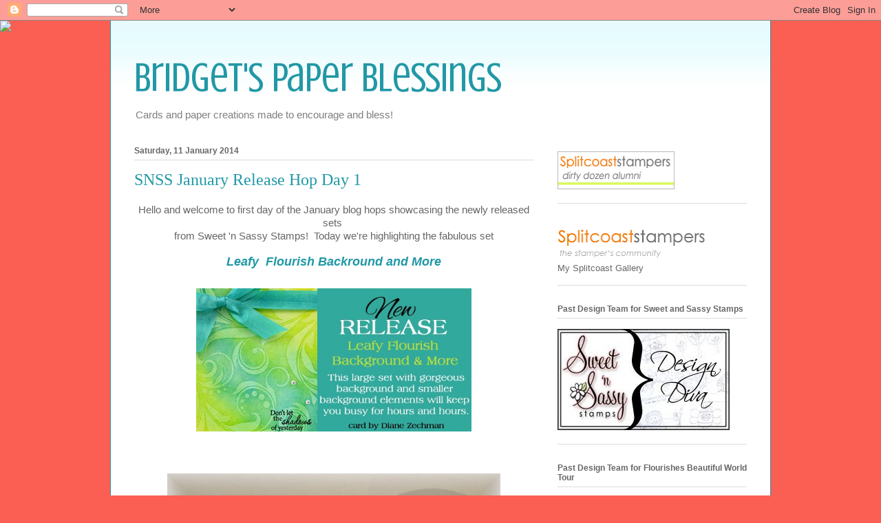

--- FILE ---
content_type: text/html; charset=UTF-8
request_url: https://bridgetspaperblessings.blogspot.com/2014/01/snss-january-release-hop-day-1.html?showComment=1389841699087
body_size: 24910
content:
<!DOCTYPE html>
<html class='v2' dir='ltr' lang='en-GB'>
<head>
<link href='https://www.blogger.com/static/v1/widgets/335934321-css_bundle_v2.css' rel='stylesheet' type='text/css'/>
<meta content='width=1100' name='viewport'/>
<meta content='text/html; charset=UTF-8' http-equiv='Content-Type'/>
<meta content='blogger' name='generator'/>
<link href='https://bridgetspaperblessings.blogspot.com/favicon.ico' rel='icon' type='image/x-icon'/>
<link href='http://bridgetspaperblessings.blogspot.com/2014/01/snss-january-release-hop-day-1.html' rel='canonical'/>
<link rel="alternate" type="application/atom+xml" title="Bridget&#39;s Paper Blessings - Atom" href="https://bridgetspaperblessings.blogspot.com/feeds/posts/default" />
<link rel="alternate" type="application/rss+xml" title="Bridget&#39;s Paper Blessings - RSS" href="https://bridgetspaperblessings.blogspot.com/feeds/posts/default?alt=rss" />
<link rel="service.post" type="application/atom+xml" title="Bridget&#39;s Paper Blessings - Atom" href="https://www.blogger.com/feeds/2052223649877754827/posts/default" />

<link rel="alternate" type="application/atom+xml" title="Bridget&#39;s Paper Blessings - Atom" href="https://bridgetspaperblessings.blogspot.com/feeds/4713755257197438553/comments/default" />
<!--Can't find substitution for tag [blog.ieCssRetrofitLinks]-->
<link href='https://blogger.googleusercontent.com/img/b/R29vZ2xl/AVvXsEgMf4HDLb_j5A8kwr2j_5oxdlKSpa___-v2RVDTg0LAGBLA5ZaA8lZtfAVSqe1bpNDhhhNKWLJpchZnCsiAAdFKc56Ob9fj2P_DEvUALsC5sxoidJcstd0_Endo3WHIfTB_L-dH8MZ5-M4/s1600/thumbnail+(2).jpg' rel='image_src'/>
<meta content='http://bridgetspaperblessings.blogspot.com/2014/01/snss-january-release-hop-day-1.html' property='og:url'/>
<meta content='SNSS January Release Hop Day 1' property='og:title'/>
<meta content=' Hello and welcome to first day of the January blog hops showcasing the newly released sets    from Sweet &#39;n Sassy Stamps!  Today we&#39;re high...' property='og:description'/>
<meta content='https://blogger.googleusercontent.com/img/b/R29vZ2xl/AVvXsEgMf4HDLb_j5A8kwr2j_5oxdlKSpa___-v2RVDTg0LAGBLA5ZaA8lZtfAVSqe1bpNDhhhNKWLJpchZnCsiAAdFKc56Ob9fj2P_DEvUALsC5sxoidJcstd0_Endo3WHIfTB_L-dH8MZ5-M4/w1200-h630-p-k-no-nu/thumbnail+(2).jpg' property='og:image'/>
<title>Bridget's Paper Blessings: SNSS January Release Hop Day 1</title>
<style type='text/css'>@font-face{font-family:'Crushed';font-style:normal;font-weight:400;font-display:swap;src:url(//fonts.gstatic.com/s/crushed/v32/U9Mc6dym6WXImTlFf1AVuaixPzHIug.woff2)format('woff2');unicode-range:U+0100-02BA,U+02BD-02C5,U+02C7-02CC,U+02CE-02D7,U+02DD-02FF,U+0304,U+0308,U+0329,U+1D00-1DBF,U+1E00-1E9F,U+1EF2-1EFF,U+2020,U+20A0-20AB,U+20AD-20C0,U+2113,U+2C60-2C7F,U+A720-A7FF;}@font-face{font-family:'Crushed';font-style:normal;font-weight:400;font-display:swap;src:url(//fonts.gstatic.com/s/crushed/v32/U9Mc6dym6WXImTlFf14VuaixPzE.woff2)format('woff2');unicode-range:U+0000-00FF,U+0131,U+0152-0153,U+02BB-02BC,U+02C6,U+02DA,U+02DC,U+0304,U+0308,U+0329,U+2000-206F,U+20AC,U+2122,U+2191,U+2193,U+2212,U+2215,U+FEFF,U+FFFD;}</style>
<style id='page-skin-1' type='text/css'><!--
/*
-----------------------------------------------
Blogger Template Style
Name:     Ethereal
Designer: Jason Morrow
URL:      jasonmorrow.etsy.com
----------------------------------------------- */
/* Content
----------------------------------------------- */
body {
font: normal normal 13px Arial, Tahoma, Helvetica, FreeSans, sans-serif;
color: #666666;
background: #fb5e53 none no-repeat scroll center center;
}
html body .content-outer {
min-width: 0;
max-width: 100%;
width: 100%;
}
a:link {
text-decoration: none;
color: #2198a6;
}
a:visited {
text-decoration: none;
color: #4d469c;
}
a:hover {
text-decoration: underline;
color: #2198a6;
}
.main-inner {
padding-top: 15px;
}
.body-fauxcolumn-outer {
background: transparent none repeat-x scroll top center;
}
.content-fauxcolumns .fauxcolumn-inner {
background: #ffffff url(//www.blogblog.com/1kt/ethereal/bird-2toned-blue-fade.png) repeat-x scroll top left;
border-left: 1px solid #2198a6;
border-right: 1px solid #2198a6;
}
/* Flexible Background
----------------------------------------------- */
.content-fauxcolumn-outer .fauxborder-left {
width: 100%;
padding-left: 300px;
margin-left: -300px;
background-color: transparent;
background-image: none;
background-repeat: no-repeat;
background-position: left top;
}
.content-fauxcolumn-outer .fauxborder-right {
margin-right: -299px;
width: 299px;
background-color: transparent;
background-image: none;
background-repeat: no-repeat;
background-position: right top;
}
/* Columns
----------------------------------------------- */
.content-inner {
padding: 0;
}
/* Header
----------------------------------------------- */
.header-inner {
padding: 27px 0 3px;
}
.header-inner .section {
margin: 0 35px;
}
.Header h1 {
font: normal normal 60px Crushed;
color: #2198a6;
}
.Header h1 a {
color: #2198a6;
}
.Header .description {
font-size: 115%;
color: #7f7f7f;
}
.header-inner .Header .titlewrapper,
.header-inner .Header .descriptionwrapper {
padding-left: 0;
padding-right: 0;
margin-bottom: 0;
}
/* Tabs
----------------------------------------------- */
.tabs-outer {
position: relative;
background: transparent;
}
.tabs-cap-top, .tabs-cap-bottom {
position: absolute;
width: 100%;
}
.tabs-cap-bottom {
bottom: 0;
}
.tabs-inner {
padding: 0;
}
.tabs-inner .section {
margin: 0 35px;
}
*+html body .tabs-inner .widget li {
padding: 1px;
}
.PageList {
border-bottom: 1px solid #fb5e53;
}
.tabs-inner .widget li.selected a,
.tabs-inner .widget li a:hover {
position: relative;
-moz-border-radius-topleft: 5px;
-moz-border-radius-topright: 5px;
-webkit-border-top-left-radius: 5px;
-webkit-border-top-right-radius: 5px;
-goog-ms-border-top-left-radius: 5px;
-goog-ms-border-top-right-radius: 5px;
border-top-left-radius: 5px;
border-top-right-radius: 5px;
background: #ffa183 none ;
color: #ffffff;
}
.tabs-inner .widget li a {
display: inline-block;
margin: 0;
margin-right: 1px;
padding: .65em 1.5em;
font: normal normal 12px Arial, Tahoma, Helvetica, FreeSans, sans-serif;
color: #666666;
background-color: #ffdfc7;
-moz-border-radius-topleft: 5px;
-moz-border-radius-topright: 5px;
-webkit-border-top-left-radius: 5px;
-webkit-border-top-right-radius: 5px;
-goog-ms-border-top-left-radius: 5px;
-goog-ms-border-top-right-radius: 5px;
border-top-left-radius: 5px;
border-top-right-radius: 5px;
}
/* Headings
----------------------------------------------- */
h2 {
font: normal bold 12px Arial, Tahoma, Helvetica, FreeSans, sans-serif;
color: #666666;
}
/* Widgets
----------------------------------------------- */
.main-inner .column-left-inner {
padding: 0 0 0 20px;
}
.main-inner .column-left-inner .section {
margin-right: 0;
}
.main-inner .column-right-inner {
padding: 0 20px 0 0;
}
.main-inner .column-right-inner .section {
margin-left: 0;
}
.main-inner .section {
padding: 0;
}
.main-inner .widget {
padding: 0 0 15px;
margin: 20px 0;
border-bottom: 1px solid #dbdbdb;
}
.main-inner .widget h2 {
margin: 0;
padding: .6em 0 .5em;
}
.footer-inner .widget h2 {
padding: 0 0 .4em;
}
.main-inner .widget h2 + div, .footer-inner .widget h2 + div {
padding-top: 15px;
}
.main-inner .widget .widget-content {
margin: 0;
padding: 15px 0 0;
}
.main-inner .widget ul, .main-inner .widget #ArchiveList ul.flat {
margin: -15px -15px -15px;
padding: 0;
list-style: none;
}
.main-inner .sidebar .widget h2 {
border-bottom: 1px solid #dbdbdb;
}
.main-inner .widget #ArchiveList {
margin: -15px 0 0;
}
.main-inner .widget ul li, .main-inner .widget #ArchiveList ul.flat li {
padding: .5em 15px;
text-indent: 0;
}
.main-inner .widget #ArchiveList ul li {
padding-top: .25em;
padding-bottom: .25em;
}
.main-inner .widget ul li:first-child, .main-inner .widget #ArchiveList ul.flat li:first-child {
border-top: none;
}
.main-inner .widget ul li:last-child, .main-inner .widget #ArchiveList ul.flat li:last-child {
border-bottom: none;
}
.main-inner .widget .post-body ul {
padding: 0 2.5em;
margin: .5em 0;
list-style: disc;
}
.main-inner .widget .post-body ul li {
padding: 0.25em 0;
margin-bottom: .25em;
color: #666666;
border: none;
}
.footer-inner .widget ul {
padding: 0;
list-style: none;
}
.widget .zippy {
color: #cccccc;
}
/* Posts
----------------------------------------------- */
.main.section {
margin: 0 20px;
}
body .main-inner .Blog {
padding: 0;
background-color: transparent;
border: none;
}
.main-inner .widget h2.date-header {
border-bottom: 1px solid #dbdbdb;
}
.date-outer {
position: relative;
margin: 15px 0 20px;
}
.date-outer:first-child {
margin-top: 0;
}
.date-posts {
clear: both;
}
.post-outer, .inline-ad {
border-bottom: 1px solid #dbdbdb;
padding: 30px 0;
}
.post-outer {
padding-bottom: 10px;
}
.post-outer:first-child {
padding-top: 0;
border-top: none;
}
.post-outer:last-child, .inline-ad:last-child {
border-bottom: none;
}
.post-body img {
padding: 8px;
}
h3.post-title, h4 {
font: normal normal 24px Times, Times New Roman, serif;
color: #2198a6;
}
h3.post-title a {
font: normal normal 24px Times, Times New Roman, serif;
color: #2198a6;
text-decoration: none;
}
h3.post-title a:hover {
color: #2198a6;
text-decoration: underline;
}
.post-header {
margin: 0 0 1.5em;
}
.post-body {
line-height: 1.4;
}
.post-footer {
margin: 1.5em 0 0;
}
#blog-pager {
padding: 15px;
}
.blog-feeds, .post-feeds {
margin: 1em 0;
text-align: center;
}
.post-outer .comments {
margin-top: 2em;
}
/* Comments
----------------------------------------------- */
.comments .comments-content .icon.blog-author {
background-repeat: no-repeat;
background-image: url([data-uri]);
}
.comments .comments-content .loadmore a {
background: #ffffff url(//www.blogblog.com/1kt/ethereal/bird-2toned-blue-fade.png) repeat-x scroll top left;
}
.comments .comments-content .loadmore a {
border-top: 1px solid #dbdbdb;
border-bottom: 1px solid #dbdbdb;
}
.comments .comment-thread.inline-thread {
background: #ffffff url(//www.blogblog.com/1kt/ethereal/bird-2toned-blue-fade.png) repeat-x scroll top left;
}
.comments .continue {
border-top: 2px solid #dbdbdb;
}
/* Footer
----------------------------------------------- */
.footer-inner {
padding: 30px 0;
overflow: hidden;
}
/* Mobile
----------------------------------------------- */
body.mobile  {
background-size: auto
}
.mobile .body-fauxcolumn-outer {
background: ;
}
.mobile .content-fauxcolumns .fauxcolumn-inner {
opacity: 0.75;
}
.mobile .content-fauxcolumn-outer .fauxborder-right {
margin-right: 0;
}
.mobile-link-button {
background-color: #ffa183;
}
.mobile-link-button a:link, .mobile-link-button a:visited {
color: #ffffff;
}
.mobile-index-contents {
color: #444444;
}
.mobile .body-fauxcolumn-outer {
background-size: 100% auto;
}
.mobile .mobile-date-outer {
border-bottom: transparent;
}
.mobile .PageList {
border-bottom: none;
}
.mobile .tabs-inner .section {
margin: 0;
}
.mobile .tabs-inner .PageList .widget-content {
background: #ffa183 none;
color: #ffffff;
}
.mobile .tabs-inner .PageList .widget-content .pagelist-arrow {
border-left: 1px solid #ffffff;
}
.mobile .footer-inner {
overflow: visible;
}
body.mobile .AdSense {
margin: 0 -10px;
}

--></style>
<style id='template-skin-1' type='text/css'><!--
body {
min-width: 960px;
}
.content-outer, .content-fauxcolumn-outer, .region-inner {
min-width: 960px;
max-width: 960px;
_width: 960px;
}
.main-inner .columns {
padding-left: 0;
padding-right: 310px;
}
.main-inner .fauxcolumn-center-outer {
left: 0;
right: 310px;
/* IE6 does not respect left and right together */
_width: expression(this.parentNode.offsetWidth -
parseInt("0") -
parseInt("310px") + 'px');
}
.main-inner .fauxcolumn-left-outer {
width: 0;
}
.main-inner .fauxcolumn-right-outer {
width: 310px;
}
.main-inner .column-left-outer {
width: 0;
right: 100%;
margin-left: -0;
}
.main-inner .column-right-outer {
width: 310px;
margin-right: -310px;
}
#layout {
min-width: 0;
}
#layout .content-outer {
min-width: 0;
width: 800px;
}
#layout .region-inner {
min-width: 0;
width: auto;
}
body#layout div.add_widget {
padding: 8px;
}
body#layout div.add_widget a {
margin-left: 32px;
}
--></style>
<link href='https://www.blogger.com/dyn-css/authorization.css?targetBlogID=2052223649877754827&amp;zx=b3a3b991-b26a-4ddc-8bad-2b3c14167492' media='none' onload='if(media!=&#39;all&#39;)media=&#39;all&#39;' rel='stylesheet'/><noscript><link href='https://www.blogger.com/dyn-css/authorization.css?targetBlogID=2052223649877754827&amp;zx=b3a3b991-b26a-4ddc-8bad-2b3c14167492' rel='stylesheet'/></noscript>
<meta name='google-adsense-platform-account' content='ca-host-pub-1556223355139109'/>
<meta name='google-adsense-platform-domain' content='blogspot.com'/>

</head>
<body class='loading variant-hummingBirds2'>
<div class='navbar section' id='navbar' name='Navbar'><div class='widget Navbar' data-version='1' id='Navbar1'><script type="text/javascript">
    function setAttributeOnload(object, attribute, val) {
      if(window.addEventListener) {
        window.addEventListener('load',
          function(){ object[attribute] = val; }, false);
      } else {
        window.attachEvent('onload', function(){ object[attribute] = val; });
      }
    }
  </script>
<div id="navbar-iframe-container"></div>
<script type="text/javascript" src="https://apis.google.com/js/platform.js"></script>
<script type="text/javascript">
      gapi.load("gapi.iframes:gapi.iframes.style.bubble", function() {
        if (gapi.iframes && gapi.iframes.getContext) {
          gapi.iframes.getContext().openChild({
              url: 'https://www.blogger.com/navbar/2052223649877754827?po\x3d4713755257197438553\x26origin\x3dhttps://bridgetspaperblessings.blogspot.com',
              where: document.getElementById("navbar-iframe-container"),
              id: "navbar-iframe"
          });
        }
      });
    </script><script type="text/javascript">
(function() {
var script = document.createElement('script');
script.type = 'text/javascript';
script.src = '//pagead2.googlesyndication.com/pagead/js/google_top_exp.js';
var head = document.getElementsByTagName('head')[0];
if (head) {
head.appendChild(script);
}})();
</script>
</div></div>
<div class='body-fauxcolumns'>
<div class='fauxcolumn-outer body-fauxcolumn-outer'>
<div class='cap-top'>
<div class='cap-left'></div>
<div class='cap-right'></div>
</div>
<div class='fauxborder-left'>
<div class='fauxborder-right'></div>
<div class='fauxcolumn-inner'>
</div>
</div>
<div class='cap-bottom'>
<div class='cap-left'></div>
<div class='cap-right'></div>
</div>
</div>
</div>
<div class='content'>
<div class='content-fauxcolumns'>
<div class='fauxcolumn-outer content-fauxcolumn-outer'>
<div class='cap-top'>
<div class='cap-left'></div>
<div class='cap-right'></div>
</div>
<div class='fauxborder-left'>
<div class='fauxborder-right'></div>
<div class='fauxcolumn-inner'>
</div>
</div>
<div class='cap-bottom'>
<div class='cap-left'></div>
<div class='cap-right'></div>
</div>
</div>
</div>
<div class='content-outer'>
<div class='content-cap-top cap-top'>
<div class='cap-left'></div>
<div class='cap-right'></div>
</div>
<div class='fauxborder-left content-fauxborder-left'>
<div class='fauxborder-right content-fauxborder-right'></div>
<div class='content-inner'>
<header>
<div class='header-outer'>
<div class='header-cap-top cap-top'>
<div class='cap-left'></div>
<div class='cap-right'></div>
</div>
<div class='fauxborder-left header-fauxborder-left'>
<div class='fauxborder-right header-fauxborder-right'></div>
<div class='region-inner header-inner'>
<div class='header section' id='header' name='Header'><div class='widget Header' data-version='1' id='Header1'>
<div id='header-inner'>
<div class='titlewrapper'>
<h1 class='title'>
<a href='https://bridgetspaperblessings.blogspot.com/'>
Bridget's Paper Blessings
</a>
</h1>
</div>
<div class='descriptionwrapper'>
<p class='description'><span>Cards and paper creations made to encourage and bless!</span></p>
</div>
</div>
</div></div>
</div>
</div>
<div class='header-cap-bottom cap-bottom'>
<div class='cap-left'></div>
<div class='cap-right'></div>
</div>
</div>
</header>
<div class='tabs-outer'>
<div class='tabs-cap-top cap-top'>
<div class='cap-left'></div>
<div class='cap-right'></div>
</div>
<div class='fauxborder-left tabs-fauxborder-left'>
<div class='fauxborder-right tabs-fauxborder-right'></div>
<div class='region-inner tabs-inner'>
<div class='tabs section' id='crosscol' name='Cross-column'><div class='widget HTML' data-version='1' id='HTML2'>
<div class='widget-content'>
<script>document.write(unescape("%3Cstyle%20type%3D%22text/css%22%3E%0Abody%20%7B%20background-image%20%3A%20url%28%22http://thecutestblogontheblock.com/wp-content/uploads/2013/05/cheer-and-dear-free-blog-background-3c.jpg%20%22%29%3B%20background-position%3A%20center%3B%20background-repeat%3A%20no-repeat%3B%20%20background-attachment%20%3A%20fixed%3B%20%7D%0A%3C/style%3E%0A%3Cscript%20type%3D%22text/javascript%22%3E%0Avar%20div%20%3D%20document.createElement%28%27div%27%29%3B%0Adiv.setAttribute%28%27style%27%2C%22position%3A%20absolute%3B%20left%3A%200px%3B%20top%3A%2030px%3B%20z-index%3A%2050%3B%20width%3A%20150px%3B%20height%3A%2045px%3B%22%29%3B%0Adiv.innerHTML%20%3D%20%27%3Ca%20target%3D%22_blank%22%20href%3D%22%20http%3A//www.thecutestblogontheblock.com%22%3E%3Cimg%20border%3D%220%22%20src%3D%22http%3A//www.thecutestblogontheblock.com/images/tag.png%22%3E%3C/a%3E%27%3B%0Adocument.getElementsByTagName%28%27body%27%29.item%280%29.appendChild%28div%29%3B%0A%3C/script%3E"));</script>
</div>
<div class='clear'></div>
</div></div>
<div class='tabs no-items section' id='crosscol-overflow' name='Cross-Column 2'></div>
</div>
</div>
<div class='tabs-cap-bottom cap-bottom'>
<div class='cap-left'></div>
<div class='cap-right'></div>
</div>
</div>
<div class='main-outer'>
<div class='main-cap-top cap-top'>
<div class='cap-left'></div>
<div class='cap-right'></div>
</div>
<div class='fauxborder-left main-fauxborder-left'>
<div class='fauxborder-right main-fauxborder-right'></div>
<div class='region-inner main-inner'>
<div class='columns fauxcolumns'>
<div class='fauxcolumn-outer fauxcolumn-center-outer'>
<div class='cap-top'>
<div class='cap-left'></div>
<div class='cap-right'></div>
</div>
<div class='fauxborder-left'>
<div class='fauxborder-right'></div>
<div class='fauxcolumn-inner'>
</div>
</div>
<div class='cap-bottom'>
<div class='cap-left'></div>
<div class='cap-right'></div>
</div>
</div>
<div class='fauxcolumn-outer fauxcolumn-left-outer'>
<div class='cap-top'>
<div class='cap-left'></div>
<div class='cap-right'></div>
</div>
<div class='fauxborder-left'>
<div class='fauxborder-right'></div>
<div class='fauxcolumn-inner'>
</div>
</div>
<div class='cap-bottom'>
<div class='cap-left'></div>
<div class='cap-right'></div>
</div>
</div>
<div class='fauxcolumn-outer fauxcolumn-right-outer'>
<div class='cap-top'>
<div class='cap-left'></div>
<div class='cap-right'></div>
</div>
<div class='fauxborder-left'>
<div class='fauxborder-right'></div>
<div class='fauxcolumn-inner'>
</div>
</div>
<div class='cap-bottom'>
<div class='cap-left'></div>
<div class='cap-right'></div>
</div>
</div>
<!-- corrects IE6 width calculation -->
<div class='columns-inner'>
<div class='column-center-outer'>
<div class='column-center-inner'>
<div class='main section' id='main' name='Main'><div class='widget Blog' data-version='1' id='Blog1'>
<div class='blog-posts hfeed'>

          <div class="date-outer">
        
<h2 class='date-header'><span>Saturday, 11 January 2014</span></h2>

          <div class="date-posts">
        
<div class='post-outer'>
<div class='post hentry uncustomized-post-template' itemprop='blogPost' itemscope='itemscope' itemtype='http://schema.org/BlogPosting'>
<meta content='https://blogger.googleusercontent.com/img/b/R29vZ2xl/AVvXsEgMf4HDLb_j5A8kwr2j_5oxdlKSpa___-v2RVDTg0LAGBLA5ZaA8lZtfAVSqe1bpNDhhhNKWLJpchZnCsiAAdFKc56Ob9fj2P_DEvUALsC5sxoidJcstd0_Endo3WHIfTB_L-dH8MZ5-M4/s1600/thumbnail+(2).jpg' itemprop='image_url'/>
<meta content='2052223649877754827' itemprop='blogId'/>
<meta content='4713755257197438553' itemprop='postId'/>
<a name='4713755257197438553'></a>
<h3 class='post-title entry-title' itemprop='name'>
SNSS January Release Hop Day 1
</h3>
<div class='post-header'>
<div class='post-header-line-1'></div>
</div>
<div class='post-body entry-content' id='post-body-4713755257197438553' itemprop='description articleBody'>
<div style="background-color: white; font-family: 'Helvetica Neue', helvetica, arial, sans-serif; font-size: 15px; line-height: 19px; padding: 0px; text-align: center;">
Hello and welcome to first day of the January blog hops showcasing the newly released sets&nbsp;</div>
<div style="background-color: white; font-family: 'Helvetica Neue', helvetica, arial, sans-serif; font-size: 15px; line-height: 19px; padding: 0px; text-align: center;">
from Sweet 'n Sassy Stamps! &nbsp;Today we're highlighting the fabulous set</div>
<div style="background-color: white; font-family: 'Helvetica Neue', helvetica, arial, sans-serif; font-size: 15px; line-height: 19px; padding: 0px; text-align: center;">
<br /></div>
<div style="background-color: white; font-family: 'Helvetica Neue', helvetica, arial, sans-serif; line-height: 19px; padding: 0px; text-align: center;">
<b><span style="color: #38761d; font-size: large;"><i><a href="http://www.sweetnsassystamps.com/leafy-flourish-background-more-clear-stamp-set/">Leafy &nbsp;Flourish Backround and More</a></i></span></b></div>
<div style="background-color: white; font-family: 'Helvetica Neue', helvetica, arial, sans-serif; line-height: 19px; padding: 0px; text-align: center;">
<b><span style="color: #38761d; font-size: large;"><i><br /></i></span></b></div>
<div class="separator" style="clear: both; text-align: center;">
<a href="https://blogger.googleusercontent.com/img/b/R29vZ2xl/AVvXsEgMf4HDLb_j5A8kwr2j_5oxdlKSpa___-v2RVDTg0LAGBLA5ZaA8lZtfAVSqe1bpNDhhhNKWLJpchZnCsiAAdFKc56Ob9fj2P_DEvUALsC5sxoidJcstd0_Endo3WHIfTB_L-dH8MZ5-M4/s1600/thumbnail+(2).jpg" imageanchor="1" style="margin-left: 1em; margin-right: 1em;"><img border="0" height="208" src="https://blogger.googleusercontent.com/img/b/R29vZ2xl/AVvXsEgMf4HDLb_j5A8kwr2j_5oxdlKSpa___-v2RVDTg0LAGBLA5ZaA8lZtfAVSqe1bpNDhhhNKWLJpchZnCsiAAdFKc56Ob9fj2P_DEvUALsC5sxoidJcstd0_Endo3WHIfTB_L-dH8MZ5-M4/s1600/thumbnail+(2).jpg" width="400" /></a></div>
<div style="background-color: white; font-family: 'Helvetica Neue', helvetica, arial, sans-serif; line-height: 19px; padding: 0px; text-align: center;">
<b><span style="color: #38761d; font-size: large;"><i><br /></i></span></b></div>
<div style="background-color: white; font-family: 'Helvetica Neue', helvetica, arial, sans-serif; line-height: 19px; padding: 0px; text-align: center;">
<b><span style="color: #38761d; font-size: large;"><i><br /></i></span></b></div>
<div class="separator" style="clear: both; text-align: center;">
<a href="https://blogger.googleusercontent.com/img/b/R29vZ2xl/AVvXsEgBsCdsD8DtyETL72UgUTQ7Ug7UqUP-y5YAHCY8hVPZbcvFo_EozVOhOFZNfqhV5PImKsG6PEqr2FLJ-6jOCR-vbxRefC-Kv62PZoFmUSkShjpRdeclPH9L_nNY6ItCzJTZCe3GWtrot7A/s1600/101_8656.JPG" imageanchor="1" style="margin-left: 1em; margin-right: 1em;"><img border="0" height="640" src="https://blogger.googleusercontent.com/img/b/R29vZ2xl/AVvXsEgBsCdsD8DtyETL72UgUTQ7Ug7UqUP-y5YAHCY8hVPZbcvFo_EozVOhOFZNfqhV5PImKsG6PEqr2FLJ-6jOCR-vbxRefC-Kv62PZoFmUSkShjpRdeclPH9L_nNY6ItCzJTZCe3GWtrot7A/s1600/101_8656.JPG" width="484" /></a></div>
<div style="background-color: white; font-family: 'Helvetica Neue', helvetica, arial, sans-serif; font-size: 15px; line-height: 19px; padding: 0px; text-align: center;">
<br /></div>
<div style="background-color: white; font-family: 'Helvetica Neue', helvetica, arial, sans-serif; font-size: 15px; line-height: 19px; padding: 0px; text-align: center;">
I had a lot of fun creating this card and from the samples I've seen<br />
from the rest&nbsp;<span style="font-size: 15px; line-height: 19px;">of the design team using the&nbsp;</span><br />
<b style="font-size: 15px; line-height: 19px;"><i><span style="color: #6aa84f;"><a href="http://www.sweetnsassystamps.com/leafy-flourish-background-more-clear-stamp-set/">Leafy Flourish Background and More</a></span></i></b><span style="font-size: 15px; line-height: 19px;">&nbsp;</span><br />
<span style="font-size: 15px; line-height: 19px;">set,&nbsp;</span><span style="font-size: 15px; line-height: 19px;">I'm totally inspired and can't wait to get using it again!</span></div>
<div style="background-color: white; font-family: 'Helvetica Neue', helvetica, arial, sans-serif; font-size: 15px; line-height: 19px; padding: 0px; text-align: center;">
I used white embossing ink and pearly white<br />
embossing powder to&nbsp;<span style="font-size: 15px; line-height: 19px;">emboss the background</span></div>
<div style="background-color: white; font-family: 'Helvetica Neue', helvetica, arial, sans-serif; font-size: 15px; line-height: 19px; padding: 0px; text-align: center;">
before sponging with Stampin Up's Pretty in Pink, Lucky Limeade<br />
and Lavender Lace.<span style="font-size: 15px; line-height: 19px;">I created a little frame using Spellbinders&nbsp;</span><br />
<span style="font-size: 15px; line-height: 19px;">Nestabilities Rectangles to frame&nbsp;</span></div>
<div style="background-color: white; font-family: 'Helvetica Neue', helvetica, arial, sans-serif; font-size: 15px; line-height: 19px; padding: 0px; text-align: center;">
the sentiment from the newly released set <b><i><span style="color: #6aa84f;"><a href="http://www.sweetnsassystamps.com/the-future-clear-stamp-set/">The Future</a></span></i></b>.</div>
<div style="background-color: white; font-family: 'Helvetica Neue', helvetica, arial, sans-serif; font-size: 15px; line-height: 19px; padding: 0px; text-align: center;">
I added a few pearls and some Prima roses to finish.</div>
<div style="background-color: white; font-family: 'Helvetica Neue', helvetica, arial, sans-serif; font-size: 15px; line-height: 19px; padding: 0px; text-align: center;">
<br /></div>
<div style="background-color: white; font-family: 'Helvetica Neue', helvetica, arial, sans-serif; font-size: 15px; line-height: 19px; padding: 0px; text-align: center;">
Now check out the full set with all the details below:</div>
<div style="background-color: white; font-family: 'Helvetica Neue', helvetica, arial, sans-serif; font-size: 15px; line-height: 19px; padding: 0px; text-align: center;">
<br /></div>
<div class="separator" style="clear: both; text-align: center;">
<a href="https://blogger.googleusercontent.com/img/b/R29vZ2xl/AVvXsEjgUn7uk6kbV91koDzvP6ZBtUMo_EpREPU4spfBPblHEFFu4bdyK6m4VWS1pwwHT9zO-usvoepGYYOT3fittfhIILSjG76_wyAdXsG6lac-mkja5m3qr-iQIIhFYqt2D6YbfFf0ikXHcbg/s1600/SNS_14_003LeafyFlourishBackground__76819.1389108304.1280.1280.png" imageanchor="1" style="margin-left: 1em; margin-right: 1em;"><img border="0" height="301" src="https://blogger.googleusercontent.com/img/b/R29vZ2xl/AVvXsEjgUn7uk6kbV91koDzvP6ZBtUMo_EpREPU4spfBPblHEFFu4bdyK6m4VWS1pwwHT9zO-usvoepGYYOT3fittfhIILSjG76_wyAdXsG6lac-mkja5m3qr-iQIIhFYqt2D6YbfFf0ikXHcbg/s1600/SNS_14_003LeafyFlourishBackground__76819.1389108304.1280.1280.png" width="320" /></a></div>
<div style="background-color: white; font-family: 'Helvetica Neue', helvetica, arial, sans-serif; font-size: 15px; line-height: 19px; padding: 0px; text-align: center;">
<br /></div>
<div style="background-color: white; font-family: 'Helvetica Neue', helvetica, arial, sans-serif; font-size: 15px; line-height: 19px; padding: 0px; text-align: center;">
<b><i>Designed by Korin Sutherland.</i></b></div>
<div style="background-color: white; font-family: 'Helvetica Neue', helvetica, arial, sans-serif; font-size: 15px; line-height: 19px; padding: 0px; text-align: center;">
<b><i>Full set is $26.</i></b></div>
<div style="background-color: white; font-family: 'Helvetica Neue', helvetica, arial, sans-serif; font-size: 15px; line-height: 19px; padding: 0px; text-align: center;">
<b><i>Set includes 7 images.</i></b></div>
<div style="background-color: white; font-family: 'Helvetica Neue', helvetica, arial, sans-serif; font-size: 15px; line-height: 19px; padding: 0px; text-align: center;">
<b><i>Set measures 6" x 8 ".</i></b></div>
<div style="background-color: white; font-family: 'Helvetica Neue', helvetica, arial, sans-serif; font-size: 15px; line-height: 19px; padding: 0px; text-align: center;">
<b><i>Large background stamp measures approximately 4.5" x 6 ".</i></b></div>
<div style="background-color: white; font-family: 'Helvetica Neue', helvetica, arial, sans-serif; font-size: 15px; line-height: 19px; padding: 0px; text-align: center;">
<br /></div>
<div style="background-color: white; font-family: 'Helvetica Neue', helvetica, arial, sans-serif; font-size: 15px; line-height: 19px; padding: 0px; text-align: center;">
Check out some of the fabulous samples made by our talented DT in the thumbnails below.&nbsp;&nbsp;</div>
<div id="yui_3_13_0_ym1_1_1389386807050_3084" style="background-color: white; font-family: 'Helvetica Neue', helvetica, arial, sans-serif; font-size: 15px; line-height: 19px; padding: 0px; text-align: center;">
&nbsp;<span style="font-size: 15px; font-weight: 700; line-height: 19px;">Be sure to leave a comment of each of the blogs along your journey because we're giving away (5) $15 store credits (1 winner will be chosen from each of the 5 blog hops).</span></div>
<div id="yui_3_13_0_ym1_1_1389386807050_3074" style="background-color: white; font-family: 'Helvetica Neue', helvetica, arial, sans-serif; font-size: 15px; line-height: 19px; padding: 0px; text-align: center;">
&nbsp;<span style="font-size: 15px; line-height: 19px;">The deadline to comment for a chance to win is midnight EST Friday, January 17th. The list of winners will be announced on our website homepage by Monday, January, 20th.</span></div>
<div id="yui_3_13_0_ym1_1_1389386807050_3076" style="background-color: white; font-family: 'Helvetica Neue', helvetica, arial, sans-serif; font-size: 15px; line-height: 19px; padding: 0px; text-align: center;">
<br /></div>
<div id="yui_3_13_0_ym1_1_1389386807050_3077" style="background-color: white; font-family: 'Helvetica Neue', helvetica, arial, sans-serif; font-size: 15px; line-height: 19px; padding: 0px; text-align: center;">
Thanks so much for joining us!</div>
<div id="yui_3_13_0_ym1_1_1389386807050_3078" style="background-color: white; font-family: 'Helvetica Neue', helvetica, arial, sans-serif; font-size: 15px; line-height: 19px; padding: 0px; text-align: center;">
&nbsp;<span style="font-size: 15px; line-height: 19px;">Enjoy the hop!</span></div>
<!-- start LinkyTools script -->
<script src="//www.linkytools.com/thumbnail_linky_include.aspx?id=223066" type="text/javascript"></script>
<!-- end LinkyTools script -->
<div style='clear: both;'></div>
</div>
<div class='post-footer'>
<div class='post-footer-line post-footer-line-1'>
<span class='post-author vcard'>
Posted by
<span class='fn' itemprop='author' itemscope='itemscope' itemtype='http://schema.org/Person'>
<meta content='https://www.blogger.com/profile/16406188931327228282' itemprop='url'/>
<a class='g-profile' href='https://www.blogger.com/profile/16406188931327228282' rel='author' title='author profile'>
<span itemprop='name'>Bridget</span>
</a>
</span>
</span>
<span class='post-timestamp'>
at
<meta content='http://bridgetspaperblessings.blogspot.com/2014/01/snss-january-release-hop-day-1.html' itemprop='url'/>
<a class='timestamp-link' href='https://bridgetspaperblessings.blogspot.com/2014/01/snss-january-release-hop-day-1.html' rel='bookmark' title='permanent link'><abbr class='published' itemprop='datePublished' title='2014-01-11T08:00:00-05:00'>08:00</abbr></a>
</span>
<span class='post-comment-link'>
</span>
<span class='post-icons'>
<span class='item-control blog-admin pid-905113879'>
<a href='https://www.blogger.com/post-edit.g?blogID=2052223649877754827&postID=4713755257197438553&from=pencil' title='Edit Post'>
<img alt='' class='icon-action' height='18' src='https://resources.blogblog.com/img/icon18_edit_allbkg.gif' width='18'/>
</a>
</span>
</span>
<div class='post-share-buttons goog-inline-block'>
<a class='goog-inline-block share-button sb-email' href='https://www.blogger.com/share-post.g?blogID=2052223649877754827&postID=4713755257197438553&target=email' target='_blank' title='Email This'><span class='share-button-link-text'>Email This</span></a><a class='goog-inline-block share-button sb-blog' href='https://www.blogger.com/share-post.g?blogID=2052223649877754827&postID=4713755257197438553&target=blog' onclick='window.open(this.href, "_blank", "height=270,width=475"); return false;' target='_blank' title='BlogThis!'><span class='share-button-link-text'>BlogThis!</span></a><a class='goog-inline-block share-button sb-twitter' href='https://www.blogger.com/share-post.g?blogID=2052223649877754827&postID=4713755257197438553&target=twitter' target='_blank' title='Share to X'><span class='share-button-link-text'>Share to X</span></a><a class='goog-inline-block share-button sb-facebook' href='https://www.blogger.com/share-post.g?blogID=2052223649877754827&postID=4713755257197438553&target=facebook' onclick='window.open(this.href, "_blank", "height=430,width=640"); return false;' target='_blank' title='Share to Facebook'><span class='share-button-link-text'>Share to Facebook</span></a><a class='goog-inline-block share-button sb-pinterest' href='https://www.blogger.com/share-post.g?blogID=2052223649877754827&postID=4713755257197438553&target=pinterest' target='_blank' title='Share to Pinterest'><span class='share-button-link-text'>Share to Pinterest</span></a>
</div>
</div>
<div class='post-footer-line post-footer-line-2'>
<span class='post-labels'>
</span>
</div>
<div class='post-footer-line post-footer-line-3'>
<span class='post-location'>
</span>
</div>
</div>
</div>
<div class='comments' id='comments'>
<a name='comments'></a>
<h4>44 comments:</h4>
<div id='Blog1_comments-block-wrapper'>
<dl class='avatar-comment-indent' id='comments-block'>
<dt class='comment-author ' id='c3857149465373212784'>
<a name='c3857149465373212784'></a>
<div class="avatar-image-container avatar-stock"><span dir="ltr"><a href="https://www.blogger.com/profile/08132441666676400797" target="" rel="nofollow" onclick="" class="avatar-hovercard" id="av-3857149465373212784-08132441666676400797"><img src="//www.blogger.com/img/blogger_logo_round_35.png" width="35" height="35" alt="" title="Susie">

</a></span></div>
<a href='https://www.blogger.com/profile/08132441666676400797' rel='nofollow'>Susie</a>
said...
</dt>
<dd class='comment-body' id='Blog1_cmt-3857149465373212784'>
<p>
Could you just put me on your mailing list?! *hahaha*  I&#39;ll take each and every card you create - how about that?  Seriously, Bridget this is so pretty with those soft colors and roses are favorites for me.  It&#39;s a lovely way to use the background flourish AND frame the verse. 
</p>
</dd>
<dd class='comment-footer'>
<span class='comment-timestamp'>
<a href='https://bridgetspaperblessings.blogspot.com/2014/01/snss-january-release-hop-day-1.html?showComment=1389448101804#c3857149465373212784' title='comment permalink'>
11 January 2014 at 08:48
</a>
<span class='item-control blog-admin pid-1854179132'>
<a class='comment-delete' href='https://www.blogger.com/comment/delete/2052223649877754827/3857149465373212784' title='Delete Comment'>
<img src='https://resources.blogblog.com/img/icon_delete13.gif'/>
</a>
</span>
</span>
</dd>
<dt class='comment-author ' id='c7492503174118947691'>
<a name='c7492503174118947691'></a>
<div class="avatar-image-container avatar-stock"><span dir="ltr"><a href="https://www.blogger.com/profile/14567801152421823612" target="" rel="nofollow" onclick="" class="avatar-hovercard" id="av-7492503174118947691-14567801152421823612"><img src="//www.blogger.com/img/blogger_logo_round_35.png" width="35" height="35" alt="" title="None None">

</a></span></div>
<a href='https://www.blogger.com/profile/14567801152421823612' rel='nofollow'>None None</a>
said...
</dt>
<dd class='comment-body' id='Blog1_cmt-7492503174118947691'>
<p>
This is gorgeous! It makes me think of spring!
</p>
</dd>
<dd class='comment-footer'>
<span class='comment-timestamp'>
<a href='https://bridgetspaperblessings.blogspot.com/2014/01/snss-january-release-hop-day-1.html?showComment=1389449654781#c7492503174118947691' title='comment permalink'>
11 January 2014 at 09:14
</a>
<span class='item-control blog-admin pid-2003358187'>
<a class='comment-delete' href='https://www.blogger.com/comment/delete/2052223649877754827/7492503174118947691' title='Delete Comment'>
<img src='https://resources.blogblog.com/img/icon_delete13.gif'/>
</a>
</span>
</span>
</dd>
<dt class='comment-author ' id='c7330001858353888791'>
<a name='c7330001858353888791'></a>
<div class="avatar-image-container vcard"><span dir="ltr"><a href="https://www.blogger.com/profile/09225109266349707049" target="" rel="nofollow" onclick="" class="avatar-hovercard" id="av-7330001858353888791-09225109266349707049"><img src="https://resources.blogblog.com/img/blank.gif" width="35" height="35" class="delayLoad" style="display: none;" longdesc="//blogger.googleusercontent.com/img/b/R29vZ2xl/AVvXsEg0fvQ6B_NVj9Fv2kBmUzbpzgwYsQNbGgGJ6agU7igzw_guzgI3cd2JzlsSEhUu8woClHrlOxmt9bJk1LWD4HPg454P51RrR33IaAHxu-Wx49aCVnDLQ-lmU9z76rpSDLI/s45-c/Image1.jpg" alt="" title="Sasha">

<noscript><img src="//blogger.googleusercontent.com/img/b/R29vZ2xl/AVvXsEg0fvQ6B_NVj9Fv2kBmUzbpzgwYsQNbGgGJ6agU7igzw_guzgI3cd2JzlsSEhUu8woClHrlOxmt9bJk1LWD4HPg454P51RrR33IaAHxu-Wx49aCVnDLQ-lmU9z76rpSDLI/s45-c/Image1.jpg" width="35" height="35" class="photo" alt=""></noscript></a></span></div>
<a href='https://www.blogger.com/profile/09225109266349707049' rel='nofollow'>Sasha</a>
said...
</dt>
<dd class='comment-body' id='Blog1_cmt-7330001858353888791'>
<p>
What a stunner, Bridget! Your stamping, those pretty colours and design are so inspiring x
</p>
</dd>
<dd class='comment-footer'>
<span class='comment-timestamp'>
<a href='https://bridgetspaperblessings.blogspot.com/2014/01/snss-january-release-hop-day-1.html?showComment=1389449928913#c7330001858353888791' title='comment permalink'>
11 January 2014 at 09:18
</a>
<span class='item-control blog-admin pid-124155781'>
<a class='comment-delete' href='https://www.blogger.com/comment/delete/2052223649877754827/7330001858353888791' title='Delete Comment'>
<img src='https://resources.blogblog.com/img/icon_delete13.gif'/>
</a>
</span>
</span>
</dd>
<dt class='comment-author ' id='c7890468401615242408'>
<a name='c7890468401615242408'></a>
<div class="avatar-image-container avatar-stock"><span dir="ltr"><a href="https://www.blogger.com/profile/17807526396934310678" target="" rel="nofollow" onclick="" class="avatar-hovercard" id="av-7890468401615242408-17807526396934310678"><img src="//www.blogger.com/img/blogger_logo_round_35.png" width="35" height="35" alt="" title="Sabrina">

</a></span></div>
<a href='https://www.blogger.com/profile/17807526396934310678' rel='nofollow'>Sabrina</a>
said...
</dt>
<dd class='comment-body' id='Blog1_cmt-7890468401615242408'>
<p>
Very pretty and sweet!!
</p>
</dd>
<dd class='comment-footer'>
<span class='comment-timestamp'>
<a href='https://bridgetspaperblessings.blogspot.com/2014/01/snss-january-release-hop-day-1.html?showComment=1389450761780#c7890468401615242408' title='comment permalink'>
11 January 2014 at 09:32
</a>
<span class='item-control blog-admin pid-1405456472'>
<a class='comment-delete' href='https://www.blogger.com/comment/delete/2052223649877754827/7890468401615242408' title='Delete Comment'>
<img src='https://resources.blogblog.com/img/icon_delete13.gif'/>
</a>
</span>
</span>
</dd>
<dt class='comment-author ' id='c4723508135067000901'>
<a name='c4723508135067000901'></a>
<div class="avatar-image-container vcard"><span dir="ltr"><a href="https://www.blogger.com/profile/10819626793205403466" target="" rel="nofollow" onclick="" class="avatar-hovercard" id="av-4723508135067000901-10819626793205403466"><img src="https://resources.blogblog.com/img/blank.gif" width="35" height="35" class="delayLoad" style="display: none;" longdesc="//blogger.googleusercontent.com/img/b/R29vZ2xl/AVvXsEj_pXd0NxpUMDTXXBC66otXo33JS_7vsOMlvWBUmGdvYTyy0AOYtnqNvYipeCnn_7B-dyJrj9BJrtoE_FjoKxNyR50qd_RX2rxS6mZmssEbVqvsxPBv6oZjgBh2HbdqoD0/s45-c/%2Cfinallogo.png" alt="" title="ScrapaDiddle">

<noscript><img src="//blogger.googleusercontent.com/img/b/R29vZ2xl/AVvXsEj_pXd0NxpUMDTXXBC66otXo33JS_7vsOMlvWBUmGdvYTyy0AOYtnqNvYipeCnn_7B-dyJrj9BJrtoE_FjoKxNyR50qd_RX2rxS6mZmssEbVqvsxPBv6oZjgBh2HbdqoD0/s45-c/%2Cfinallogo.png" width="35" height="35" class="photo" alt=""></noscript></a></span></div>
<a href='https://www.blogger.com/profile/10819626793205403466' rel='nofollow'>ScrapaDiddle</a>
said...
</dt>
<dd class='comment-body' id='Blog1_cmt-4723508135067000901'>
<p>
Wow! This is really pretty! It&#39;s amazing how many different ways this stamp can look. I love your roses and the sentiment!
</p>
</dd>
<dd class='comment-footer'>
<span class='comment-timestamp'>
<a href='https://bridgetspaperblessings.blogspot.com/2014/01/snss-january-release-hop-day-1.html?showComment=1389453043749#c4723508135067000901' title='comment permalink'>
11 January 2014 at 10:10
</a>
<span class='item-control blog-admin pid-1012029446'>
<a class='comment-delete' href='https://www.blogger.com/comment/delete/2052223649877754827/4723508135067000901' title='Delete Comment'>
<img src='https://resources.blogblog.com/img/icon_delete13.gif'/>
</a>
</span>
</span>
</dd>
<dt class='comment-author ' id='c1117630720085922103'>
<a name='c1117630720085922103'></a>
<div class="avatar-image-container avatar-stock"><span dir="ltr"><a href="https://www.blogger.com/profile/14105691830742212579" target="" rel="nofollow" onclick="" class="avatar-hovercard" id="av-1117630720085922103-14105691830742212579"><img src="//www.blogger.com/img/blogger_logo_round_35.png" width="35" height="35" alt="" title="Jean Bullock">

</a></span></div>
<a href='https://www.blogger.com/profile/14105691830742212579' rel='nofollow'>Jean Bullock</a>
said...
</dt>
<dd class='comment-body' id='Blog1_cmt-1117630720085922103'>
<p>
Oh Wow.  Seriously WOW!  Love how you inked the stamp and the colors you chose.  Your layers and sentiment are perfect and the flowers make it extra special.  
</p>
</dd>
<dd class='comment-footer'>
<span class='comment-timestamp'>
<a href='https://bridgetspaperblessings.blogspot.com/2014/01/snss-january-release-hop-day-1.html?showComment=1389454884497#c1117630720085922103' title='comment permalink'>
11 January 2014 at 10:41
</a>
<span class='item-control blog-admin pid-1284914129'>
<a class='comment-delete' href='https://www.blogger.com/comment/delete/2052223649877754827/1117630720085922103' title='Delete Comment'>
<img src='https://resources.blogblog.com/img/icon_delete13.gif'/>
</a>
</span>
</span>
</dd>
<dt class='comment-author ' id='c4359049824913809749'>
<a name='c4359049824913809749'></a>
<div class="avatar-image-container vcard"><span dir="ltr"><a href="https://www.blogger.com/profile/17465284602679369804" target="" rel="nofollow" onclick="" class="avatar-hovercard" id="av-4359049824913809749-17465284602679369804"><img src="https://resources.blogblog.com/img/blank.gif" width="35" height="35" class="delayLoad" style="display: none;" longdesc="//blogger.googleusercontent.com/img/b/R29vZ2xl/AVvXsEhdicsweI0Gs9Q2Or5Q-6SFFtr7W4OsRUwVeQ_s9FPOk4o-X8XIoRFCYfuQjRM_HZ9_bb_7rrovtC2lOA1M8kapu0Haw_Jcx7Tqld7XaVW-DVkHQcxXR9xbQH2WjpXbz7M/s45-c/Monika+Davis+2010+Jan.jpg" alt="" title="Monika/Buzsy">

<noscript><img src="//blogger.googleusercontent.com/img/b/R29vZ2xl/AVvXsEhdicsweI0Gs9Q2Or5Q-6SFFtr7W4OsRUwVeQ_s9FPOk4o-X8XIoRFCYfuQjRM_HZ9_bb_7rrovtC2lOA1M8kapu0Haw_Jcx7Tqld7XaVW-DVkHQcxXR9xbQH2WjpXbz7M/s45-c/Monika+Davis+2010+Jan.jpg" width="35" height="35" class="photo" alt=""></noscript></a></span></div>
<a href='https://www.blogger.com/profile/17465284602679369804' rel='nofollow'>Monika/Buzsy</a>
said...
</dt>
<dd class='comment-body' id='Blog1_cmt-4359049824913809749'>
<p>
Beautiful card Bridget. Love the pretty colors sponged on top. words look great in the frame and with those flowers. So elegant.
</p>
</dd>
<dd class='comment-footer'>
<span class='comment-timestamp'>
<a href='https://bridgetspaperblessings.blogspot.com/2014/01/snss-january-release-hop-day-1.html?showComment=1389455076982#c4359049824913809749' title='comment permalink'>
11 January 2014 at 10:44
</a>
<span class='item-control blog-admin pid-2039517279'>
<a class='comment-delete' href='https://www.blogger.com/comment/delete/2052223649877754827/4359049824913809749' title='Delete Comment'>
<img src='https://resources.blogblog.com/img/icon_delete13.gif'/>
</a>
</span>
</span>
</dd>
<dt class='comment-author ' id='c1730292441224813121'>
<a name='c1730292441224813121'></a>
<div class="avatar-image-container vcard"><span dir="ltr"><a href="https://www.blogger.com/profile/09096111914338746843" target="" rel="nofollow" onclick="" class="avatar-hovercard" id="av-1730292441224813121-09096111914338746843"><img src="https://resources.blogblog.com/img/blank.gif" width="35" height="35" class="delayLoad" style="display: none;" longdesc="//blogger.googleusercontent.com/img/b/R29vZ2xl/AVvXsEgVIJXT-uHhxHXUl6ekN80fHOhFKZLtVbkg-90_N8CDpAxaq4bTw9V3P3Dw1c5oHJQtg4ijngFI2UshZ48HojG3YuNGptG1mBI42Z-ZNScAjobyuYGF1Es-9Dkt5CHKYQ/s45-c/Hannelie.jpg" alt="" title="Hannelie">

<noscript><img src="//blogger.googleusercontent.com/img/b/R29vZ2xl/AVvXsEgVIJXT-uHhxHXUl6ekN80fHOhFKZLtVbkg-90_N8CDpAxaq4bTw9V3P3Dw1c5oHJQtg4ijngFI2UshZ48HojG3YuNGptG1mBI42Z-ZNScAjobyuYGF1Es-9Dkt5CHKYQ/s45-c/Hannelie.jpg" width="35" height="35" class="photo" alt=""></noscript></a></span></div>
<a href='https://www.blogger.com/profile/09096111914338746843' rel='nofollow'>Hannelie</a>
said...
</dt>
<dd class='comment-body' id='Blog1_cmt-1730292441224813121'>
<p>
This is so beautiful Bridget... I&#39;ve been away from blogland , and seeing this fabulous card, just realised how much I missed !
</p>
</dd>
<dd class='comment-footer'>
<span class='comment-timestamp'>
<a href='https://bridgetspaperblessings.blogspot.com/2014/01/snss-january-release-hop-day-1.html?showComment=1389455695812#c1730292441224813121' title='comment permalink'>
11 January 2014 at 10:54
</a>
<span class='item-control blog-admin pid-1857586522'>
<a class='comment-delete' href='https://www.blogger.com/comment/delete/2052223649877754827/1730292441224813121' title='Delete Comment'>
<img src='https://resources.blogblog.com/img/icon_delete13.gif'/>
</a>
</span>
</span>
</dd>
<dt class='comment-author ' id='c916951312488326807'>
<a name='c916951312488326807'></a>
<div class="avatar-image-container vcard"><span dir="ltr"><a href="https://www.blogger.com/profile/10502883619390087715" target="" rel="nofollow" onclick="" class="avatar-hovercard" id="av-916951312488326807-10502883619390087715"><img src="https://resources.blogblog.com/img/blank.gif" width="35" height="35" class="delayLoad" style="display: none;" longdesc="//blogger.googleusercontent.com/img/b/R29vZ2xl/AVvXsEjCg2XVRlPJsK7gy-dEoTmKTWtZPOQTrc9NqPGpFM5sFmOprW6j1urwA56abpjsqcl3fSc9R3onD7YhTB0j73kA9G4QKIOG0H6IuS29zqIy6g68xXVMQsLjQN58UqUwEg/s45-c/B09B0F20-16C7-4B01-AE3C-58C5B067C274.jpg" alt="" title="merrymstamper">

<noscript><img src="//blogger.googleusercontent.com/img/b/R29vZ2xl/AVvXsEjCg2XVRlPJsK7gy-dEoTmKTWtZPOQTrc9NqPGpFM5sFmOprW6j1urwA56abpjsqcl3fSc9R3onD7YhTB0j73kA9G4QKIOG0H6IuS29zqIy6g68xXVMQsLjQN58UqUwEg/s45-c/B09B0F20-16C7-4B01-AE3C-58C5B067C274.jpg" width="35" height="35" class="photo" alt=""></noscript></a></span></div>
<a href='https://www.blogger.com/profile/10502883619390087715' rel='nofollow'>merrymstamper</a>
said...
</dt>
<dd class='comment-body' id='Blog1_cmt-916951312488326807'>
<p>
Gorgeous card Bridget! <br /><br />Love the colours!
</p>
</dd>
<dd class='comment-footer'>
<span class='comment-timestamp'>
<a href='https://bridgetspaperblessings.blogspot.com/2014/01/snss-january-release-hop-day-1.html?showComment=1389456394602#c916951312488326807' title='comment permalink'>
11 January 2014 at 11:06
</a>
<span class='item-control blog-admin pid-855760067'>
<a class='comment-delete' href='https://www.blogger.com/comment/delete/2052223649877754827/916951312488326807' title='Delete Comment'>
<img src='https://resources.blogblog.com/img/icon_delete13.gif'/>
</a>
</span>
</span>
</dd>
<dt class='comment-author ' id='c4058671748987974563'>
<a name='c4058671748987974563'></a>
<div class="avatar-image-container avatar-stock"><span dir="ltr"><a href="https://www.blogger.com/profile/13154601233855250620" target="" rel="nofollow" onclick="" class="avatar-hovercard" id="av-4058671748987974563-13154601233855250620"><img src="//www.blogger.com/img/blogger_logo_round_35.png" width="35" height="35" alt="" title="Sue D">

</a></span></div>
<a href='https://www.blogger.com/profile/13154601233855250620' rel='nofollow'>Sue D</a>
said...
</dt>
<dd class='comment-body' id='Blog1_cmt-4058671748987974563'>
<p>
Love the colors on this pretty background.
</p>
</dd>
<dd class='comment-footer'>
<span class='comment-timestamp'>
<a href='https://bridgetspaperblessings.blogspot.com/2014/01/snss-january-release-hop-day-1.html?showComment=1389457429040#c4058671748987974563' title='comment permalink'>
11 January 2014 at 11:23
</a>
<span class='item-control blog-admin pid-1114383032'>
<a class='comment-delete' href='https://www.blogger.com/comment/delete/2052223649877754827/4058671748987974563' title='Delete Comment'>
<img src='https://resources.blogblog.com/img/icon_delete13.gif'/>
</a>
</span>
</span>
</dd>
<dt class='comment-author ' id='c6001989142069269592'>
<a name='c6001989142069269592'></a>
<div class="avatar-image-container avatar-stock"><span dir="ltr"><a href="https://www.blogger.com/profile/16303195651998872214" target="" rel="nofollow" onclick="" class="avatar-hovercard" id="av-6001989142069269592-16303195651998872214"><img src="//www.blogger.com/img/blogger_logo_round_35.png" width="35" height="35" alt="" title="craftymom205">

</a></span></div>
<a href='https://www.blogger.com/profile/16303195651998872214' rel='nofollow'>craftymom205</a>
said...
</dt>
<dd class='comment-body' id='Blog1_cmt-6001989142069269592'>
<p>
Love the card.<br /><br />craftymom205 at yahoo dot com
</p>
</dd>
<dd class='comment-footer'>
<span class='comment-timestamp'>
<a href='https://bridgetspaperblessings.blogspot.com/2014/01/snss-january-release-hop-day-1.html?showComment=1389459181791#c6001989142069269592' title='comment permalink'>
11 January 2014 at 11:53
</a>
<span class='item-control blog-admin pid-149561316'>
<a class='comment-delete' href='https://www.blogger.com/comment/delete/2052223649877754827/6001989142069269592' title='Delete Comment'>
<img src='https://resources.blogblog.com/img/icon_delete13.gif'/>
</a>
</span>
</span>
</dd>
<dt class='comment-author ' id='c412837437539776278'>
<a name='c412837437539776278'></a>
<div class="avatar-image-container avatar-stock"><span dir="ltr"><a href="https://www.blogger.com/profile/04190154622922200151" target="" rel="nofollow" onclick="" class="avatar-hovercard" id="av-412837437539776278-04190154622922200151"><img src="//www.blogger.com/img/blogger_logo_round_35.png" width="35" height="35" alt="" title="Cottage Crafter">

</a></span></div>
<a href='https://www.blogger.com/profile/04190154622922200151' rel='nofollow'>Cottage Crafter</a>
said...
</dt>
<dd class='comment-body' id='Blog1_cmt-412837437539776278'>
<p>
Love the way the embossing allows you to color it in such lovely colors. The flowers are scrumptious.
</p>
</dd>
<dd class='comment-footer'>
<span class='comment-timestamp'>
<a href='https://bridgetspaperblessings.blogspot.com/2014/01/snss-january-release-hop-day-1.html?showComment=1389461400316#c412837437539776278' title='comment permalink'>
11 January 2014 at 12:30
</a>
<span class='item-control blog-admin pid-30062977'>
<a class='comment-delete' href='https://www.blogger.com/comment/delete/2052223649877754827/412837437539776278' title='Delete Comment'>
<img src='https://resources.blogblog.com/img/icon_delete13.gif'/>
</a>
</span>
</span>
</dd>
<dt class='comment-author ' id='c7079856424910263537'>
<a name='c7079856424910263537'></a>
<div class="avatar-image-container avatar-stock"><span dir="ltr"><a href="https://www.blogger.com/profile/04190154622922200151" target="" rel="nofollow" onclick="" class="avatar-hovercard" id="av-7079856424910263537-04190154622922200151"><img src="//www.blogger.com/img/blogger_logo_round_35.png" width="35" height="35" alt="" title="Cottage Crafter">

</a></span></div>
<a href='https://www.blogger.com/profile/04190154622922200151' rel='nofollow'>Cottage Crafter</a>
said...
</dt>
<dd class='comment-body' id='Blog1_cmt-7079856424910263537'>
<p>
Love the way the embossing allows you to color it in such lovely colors. The flowers are scrumptious.
</p>
</dd>
<dd class='comment-footer'>
<span class='comment-timestamp'>
<a href='https://bridgetspaperblessings.blogspot.com/2014/01/snss-january-release-hop-day-1.html?showComment=1389461402216#c7079856424910263537' title='comment permalink'>
11 January 2014 at 12:30
</a>
<span class='item-control blog-admin pid-30062977'>
<a class='comment-delete' href='https://www.blogger.com/comment/delete/2052223649877754827/7079856424910263537' title='Delete Comment'>
<img src='https://resources.blogblog.com/img/icon_delete13.gif'/>
</a>
</span>
</span>
</dd>
<dt class='comment-author ' id='c5841997646035572945'>
<a name='c5841997646035572945'></a>
<div class="avatar-image-container vcard"><span dir="ltr"><a href="https://www.blogger.com/profile/17076056680871132092" target="" rel="nofollow" onclick="" class="avatar-hovercard" id="av-5841997646035572945-17076056680871132092"><img src="https://resources.blogblog.com/img/blank.gif" width="35" height="35" class="delayLoad" style="display: none;" longdesc="//blogger.googleusercontent.com/img/b/R29vZ2xl/AVvXsEizA4qP42UxVaQUH4DT0g5bmSFJpkjsw902a6juXq8tjXRiH2YVfB5ChT5oSGogO7JXCNCAOc7AEy9mxow82-qtx3nlhfsBW6FCgP7d8UdjjEThh80AlQama-06mEyrGg/s45-c/*" alt="" title="Cathymac">

<noscript><img src="//blogger.googleusercontent.com/img/b/R29vZ2xl/AVvXsEizA4qP42UxVaQUH4DT0g5bmSFJpkjsw902a6juXq8tjXRiH2YVfB5ChT5oSGogO7JXCNCAOc7AEy9mxow82-qtx3nlhfsBW6FCgP7d8UdjjEThh80AlQama-06mEyrGg/s45-c/*" width="35" height="35" class="photo" alt=""></noscript></a></span></div>
<a href='https://www.blogger.com/profile/17076056680871132092' rel='nofollow'>Cathymac</a>
said...
</dt>
<dd class='comment-body' id='Blog1_cmt-5841997646035572945'>
<p>
Gorgeous colors and design, Bridget!  The fresh colors and the roses are making me yearn for Spring&#8230;especially after all the freezing weather we&#39;ve been having!  Hugs!
</p>
</dd>
<dd class='comment-footer'>
<span class='comment-timestamp'>
<a href='https://bridgetspaperblessings.blogspot.com/2014/01/snss-january-release-hop-day-1.html?showComment=1389461769096#c5841997646035572945' title='comment permalink'>
11 January 2014 at 12:36
</a>
<span class='item-control blog-admin pid-877638778'>
<a class='comment-delete' href='https://www.blogger.com/comment/delete/2052223649877754827/5841997646035572945' title='Delete Comment'>
<img src='https://resources.blogblog.com/img/icon_delete13.gif'/>
</a>
</span>
</span>
</dd>
<dt class='comment-author ' id='c7328462024620282875'>
<a name='c7328462024620282875'></a>
<div class="avatar-image-container avatar-stock"><span dir="ltr"><a href="https://www.blogger.com/profile/18248890993176213645" target="" rel="nofollow" onclick="" class="avatar-hovercard" id="av-7328462024620282875-18248890993176213645"><img src="//www.blogger.com/img/blogger_logo_round_35.png" width="35" height="35" alt="" title="Penny Wessenauer (d0npen)">

</a></span></div>
<a href='https://www.blogger.com/profile/18248890993176213645' rel='nofollow'>Penny Wessenauer (d0npen)</a>
said...
</dt>
<dd class='comment-body' id='Blog1_cmt-7328462024620282875'>
<p>
Wow! Just a stunning card! Love the colors, and embossing in white.. great idea!
</p>
</dd>
<dd class='comment-footer'>
<span class='comment-timestamp'>
<a href='https://bridgetspaperblessings.blogspot.com/2014/01/snss-january-release-hop-day-1.html?showComment=1389463409238#c7328462024620282875' title='comment permalink'>
11 January 2014 at 13:03
</a>
<span class='item-control blog-admin pid-533583381'>
<a class='comment-delete' href='https://www.blogger.com/comment/delete/2052223649877754827/7328462024620282875' title='Delete Comment'>
<img src='https://resources.blogblog.com/img/icon_delete13.gif'/>
</a>
</span>
</span>
</dd>
<dt class='comment-author ' id='c7743137077751025325'>
<a name='c7743137077751025325'></a>
<div class="avatar-image-container avatar-stock"><span dir="ltr"><a href="https://www.blogger.com/profile/01349239206232926308" target="" rel="nofollow" onclick="" class="avatar-hovercard" id="av-7743137077751025325-01349239206232926308"><img src="//www.blogger.com/img/blogger_logo_round_35.png" width="35" height="35" alt="" title="Unknown">

</a></span></div>
<a href='https://www.blogger.com/profile/01349239206232926308' rel='nofollow'>Unknown</a>
said...
</dt>
<dd class='comment-body' id='Blog1_cmt-7743137077751025325'>
<p>
So gorgeous!  Love the colors you used, SU should never have retired them.  Beautiful card!
</p>
</dd>
<dd class='comment-footer'>
<span class='comment-timestamp'>
<a href='https://bridgetspaperblessings.blogspot.com/2014/01/snss-january-release-hop-day-1.html?showComment=1389464870901#c7743137077751025325' title='comment permalink'>
11 January 2014 at 13:27
</a>
<span class='item-control blog-admin pid-501776870'>
<a class='comment-delete' href='https://www.blogger.com/comment/delete/2052223649877754827/7743137077751025325' title='Delete Comment'>
<img src='https://resources.blogblog.com/img/icon_delete13.gif'/>
</a>
</span>
</span>
</dd>
<dt class='comment-author ' id='c7291159132204014687'>
<a name='c7291159132204014687'></a>
<div class="avatar-image-container vcard"><span dir="ltr"><a href="https://www.blogger.com/profile/06584321755460430468" target="" rel="nofollow" onclick="" class="avatar-hovercard" id="av-7291159132204014687-06584321755460430468"><img src="https://resources.blogblog.com/img/blank.gif" width="35" height="35" class="delayLoad" style="display: none;" longdesc="//blogger.googleusercontent.com/img/b/R29vZ2xl/AVvXsEgb4RjhBlM8cu4IgdU3dc_KFND2Jg2fCry9s9B5t-DOAAW-V3_Gg8ip71XUVaOm_WFZM7AYSpTSPS1GTclNJ4kqB-QabDSRA8wiIdyQKbR01MWdE-5-ETuf17noM8ZZnQ/s45-c/picture+10_26_2012_edited-1.jpg" alt="" title="Just Me">

<noscript><img src="//blogger.googleusercontent.com/img/b/R29vZ2xl/AVvXsEgb4RjhBlM8cu4IgdU3dc_KFND2Jg2fCry9s9B5t-DOAAW-V3_Gg8ip71XUVaOm_WFZM7AYSpTSPS1GTclNJ4kqB-QabDSRA8wiIdyQKbR01MWdE-5-ETuf17noM8ZZnQ/s45-c/picture+10_26_2012_edited-1.jpg" width="35" height="35" class="photo" alt=""></noscript></a></span></div>
<a href='https://www.blogger.com/profile/06584321755460430468' rel='nofollow'>Just Me</a>
said...
</dt>
<dd class='comment-body' id='Blog1_cmt-7291159132204014687'>
<span class='deleted-comment'>This comment has been removed by the author.</span>
</dd>
<dd class='comment-footer'>
<span class='comment-timestamp'>
<a href='https://bridgetspaperblessings.blogspot.com/2014/01/snss-january-release-hop-day-1.html?showComment=1389467712520#c7291159132204014687' title='comment permalink'>
11 January 2014 at 14:15
</a>
<span class='item-control blog-admin '>
<a class='comment-delete' href='https://www.blogger.com/comment/delete/2052223649877754827/7291159132204014687' title='Delete Comment'>
<img src='https://resources.blogblog.com/img/icon_delete13.gif'/>
</a>
</span>
</span>
</dd>
<dt class='comment-author ' id='c4720851361107207070'>
<a name='c4720851361107207070'></a>
<div class="avatar-image-container vcard"><span dir="ltr"><a href="https://www.blogger.com/profile/06584321755460430468" target="" rel="nofollow" onclick="" class="avatar-hovercard" id="av-4720851361107207070-06584321755460430468"><img src="https://resources.blogblog.com/img/blank.gif" width="35" height="35" class="delayLoad" style="display: none;" longdesc="//blogger.googleusercontent.com/img/b/R29vZ2xl/AVvXsEgb4RjhBlM8cu4IgdU3dc_KFND2Jg2fCry9s9B5t-DOAAW-V3_Gg8ip71XUVaOm_WFZM7AYSpTSPS1GTclNJ4kqB-QabDSRA8wiIdyQKbR01MWdE-5-ETuf17noM8ZZnQ/s45-c/picture+10_26_2012_edited-1.jpg" alt="" title="Just Me">

<noscript><img src="//blogger.googleusercontent.com/img/b/R29vZ2xl/AVvXsEgb4RjhBlM8cu4IgdU3dc_KFND2Jg2fCry9s9B5t-DOAAW-V3_Gg8ip71XUVaOm_WFZM7AYSpTSPS1GTclNJ4kqB-QabDSRA8wiIdyQKbR01MWdE-5-ETuf17noM8ZZnQ/s45-c/picture+10_26_2012_edited-1.jpg" width="35" height="35" class="photo" alt=""></noscript></a></span></div>
<a href='https://www.blogger.com/profile/06584321755460430468' rel='nofollow'>Just Me</a>
said...
</dt>
<dd class='comment-body' id='Blog1_cmt-4720851361107207070'>
<p>
gorgeous card. The colors are so subtle. I love the technique you used and its perfect with this set.  
</p>
</dd>
<dd class='comment-footer'>
<span class='comment-timestamp'>
<a href='https://bridgetspaperblessings.blogspot.com/2014/01/snss-january-release-hop-day-1.html?showComment=1389467722863#c4720851361107207070' title='comment permalink'>
11 January 2014 at 14:15
</a>
<span class='item-control blog-admin pid-1918187957'>
<a class='comment-delete' href='https://www.blogger.com/comment/delete/2052223649877754827/4720851361107207070' title='Delete Comment'>
<img src='https://resources.blogblog.com/img/icon_delete13.gif'/>
</a>
</span>
</span>
</dd>
<dt class='comment-author ' id='c4460423579606959899'>
<a name='c4460423579606959899'></a>
<div class="avatar-image-container vcard"><span dir="ltr"><a href="https://www.blogger.com/profile/00333953551772087586" target="" rel="nofollow" onclick="" class="avatar-hovercard" id="av-4460423579606959899-00333953551772087586"><img src="https://resources.blogblog.com/img/blank.gif" width="35" height="35" class="delayLoad" style="display: none;" longdesc="//blogger.googleusercontent.com/img/b/R29vZ2xl/AVvXsEh1_-XWw0ykBRVXLY9yFwwvtyNhV-BIQ5gif28up10QET4WW0Y9R5Cya4xZ8HL1J4dmpmSHk5RHguJAsK5PXl9TZ5sFWH7ZQPA9mQ5RoiJxK-CGh5ehdrZyUixAw5DfXA/s45-c/IMG_3272mcss-1.JPG" alt="" title="Pati">

<noscript><img src="//blogger.googleusercontent.com/img/b/R29vZ2xl/AVvXsEh1_-XWw0ykBRVXLY9yFwwvtyNhV-BIQ5gif28up10QET4WW0Y9R5Cya4xZ8HL1J4dmpmSHk5RHguJAsK5PXl9TZ5sFWH7ZQPA9mQ5RoiJxK-CGh5ehdrZyUixAw5DfXA/s45-c/IMG_3272mcss-1.JPG" width="35" height="35" class="photo" alt=""></noscript></a></span></div>
<a href='https://www.blogger.com/profile/00333953551772087586' rel='nofollow'>Pati</a>
said...
</dt>
<dd class='comment-body' id='Blog1_cmt-4460423579606959899'>
<p>
Gorgeous card! Lovely spring colors, so bright &amp; vibrant with the white embossing. Very nice framing of the sentiment, so pretty stamped in lavender and accented with pearls!
</p>
</dd>
<dd class='comment-footer'>
<span class='comment-timestamp'>
<a href='https://bridgetspaperblessings.blogspot.com/2014/01/snss-january-release-hop-day-1.html?showComment=1389468571059#c4460423579606959899' title='comment permalink'>
11 January 2014 at 14:29
</a>
<span class='item-control blog-admin pid-1701890399'>
<a class='comment-delete' href='https://www.blogger.com/comment/delete/2052223649877754827/4460423579606959899' title='Delete Comment'>
<img src='https://resources.blogblog.com/img/icon_delete13.gif'/>
</a>
</span>
</span>
</dd>
<dt class='comment-author ' id='c5864948222418752608'>
<a name='c5864948222418752608'></a>
<div class="avatar-image-container vcard"><span dir="ltr"><a href="https://www.blogger.com/profile/00411324848448433912" target="" rel="nofollow" onclick="" class="avatar-hovercard" id="av-5864948222418752608-00411324848448433912"><img src="https://resources.blogblog.com/img/blank.gif" width="35" height="35" class="delayLoad" style="display: none;" longdesc="//blogger.googleusercontent.com/img/b/R29vZ2xl/AVvXsEjHhPw0yBT3eLAcXPCZePPHWHRaxLVYQ5yhg8Jl4gTw8r4ZmMVsLtk5Zg1g6BQi-RCCIcizIbyGWi-Y2goy2d12pGwiqhvjq-GgLBbTsLofFNGrg_IBUYwNO_eQKa0GWsw/s45-c/profilfoto.jpg" alt="" title="LindaS">

<noscript><img src="//blogger.googleusercontent.com/img/b/R29vZ2xl/AVvXsEjHhPw0yBT3eLAcXPCZePPHWHRaxLVYQ5yhg8Jl4gTw8r4ZmMVsLtk5Zg1g6BQi-RCCIcizIbyGWi-Y2goy2d12pGwiqhvjq-GgLBbTsLofFNGrg_IBUYwNO_eQKa0GWsw/s45-c/profilfoto.jpg" width="35" height="35" class="photo" alt=""></noscript></a></span></div>
<a href='https://www.blogger.com/profile/00411324848448433912' rel='nofollow'>LindaS</a>
said...
</dt>
<dd class='comment-body' id='Blog1_cmt-5864948222418752608'>
<p>
Amazing card and beautiful colors.
</p>
</dd>
<dd class='comment-footer'>
<span class='comment-timestamp'>
<a href='https://bridgetspaperblessings.blogspot.com/2014/01/snss-january-release-hop-day-1.html?showComment=1389470189489#c5864948222418752608' title='comment permalink'>
11 January 2014 at 14:56
</a>
<span class='item-control blog-admin pid-1937221071'>
<a class='comment-delete' href='https://www.blogger.com/comment/delete/2052223649877754827/5864948222418752608' title='Delete Comment'>
<img src='https://resources.blogblog.com/img/icon_delete13.gif'/>
</a>
</span>
</span>
</dd>
<dt class='comment-author ' id='c4831798746573030246'>
<a name='c4831798746573030246'></a>
<div class="avatar-image-container avatar-stock"><span dir="ltr"><a href="https://www.blogger.com/profile/02106320955079780791" target="" rel="nofollow" onclick="" class="avatar-hovercard" id="av-4831798746573030246-02106320955079780791"><img src="//www.blogger.com/img/blogger_logo_round_35.png" width="35" height="35" alt="" title="Scrappin&amp;#39; Diva">

</a></span></div>
<a href='https://www.blogger.com/profile/02106320955079780791' rel='nofollow'>Scrappin&#39; Diva</a>
said...
</dt>
<dd class='comment-body' id='Blog1_cmt-4831798746573030246'>
<p>
Gorgeous card! Love the soft pastels on white!
</p>
</dd>
<dd class='comment-footer'>
<span class='comment-timestamp'>
<a href='https://bridgetspaperblessings.blogspot.com/2014/01/snss-january-release-hop-day-1.html?showComment=1389471763290#c4831798746573030246' title='comment permalink'>
11 January 2014 at 15:22
</a>
<span class='item-control blog-admin pid-266604111'>
<a class='comment-delete' href='https://www.blogger.com/comment/delete/2052223649877754827/4831798746573030246' title='Delete Comment'>
<img src='https://resources.blogblog.com/img/icon_delete13.gif'/>
</a>
</span>
</span>
</dd>
<dt class='comment-author ' id='c1779348197666195792'>
<a name='c1779348197666195792'></a>
<div class="avatar-image-container avatar-stock"><span dir="ltr"><a href="https://www.blogger.com/profile/00403863332138029331" target="" rel="nofollow" onclick="" class="avatar-hovercard" id="av-1779348197666195792-00403863332138029331"><img src="//www.blogger.com/img/blogger_logo_round_35.png" width="35" height="35" alt="" title="Kelley H.">

</a></span></div>
<a href='https://www.blogger.com/profile/00403863332138029331' rel='nofollow'>Kelley H.</a>
said...
</dt>
<dd class='comment-body' id='Blog1_cmt-1779348197666195792'>
<p>
Just beautiful!
</p>
</dd>
<dd class='comment-footer'>
<span class='comment-timestamp'>
<a href='https://bridgetspaperblessings.blogspot.com/2014/01/snss-january-release-hop-day-1.html?showComment=1389476703209#c1779348197666195792' title='comment permalink'>
11 January 2014 at 16:45
</a>
<span class='item-control blog-admin pid-772860395'>
<a class='comment-delete' href='https://www.blogger.com/comment/delete/2052223649877754827/1779348197666195792' title='Delete Comment'>
<img src='https://resources.blogblog.com/img/icon_delete13.gif'/>
</a>
</span>
</span>
</dd>
<dt class='comment-author ' id='c7029083020760861133'>
<a name='c7029083020760861133'></a>
<div class="avatar-image-container vcard"><span dir="ltr"><a href="https://www.blogger.com/profile/01425481644236086193" target="" rel="nofollow" onclick="" class="avatar-hovercard" id="av-7029083020760861133-01425481644236086193"><img src="https://resources.blogblog.com/img/blank.gif" width="35" height="35" class="delayLoad" style="display: none;" longdesc="//blogger.googleusercontent.com/img/b/R29vZ2xl/AVvXsEhZOIy_AONpGGDK6ohBOE5KXIq8vCBZtPFKdJ0m-xTt1ZxmWGRyoqlIw-xyaAacCcRjYBh4WNfnjnRsLwtqqTgyvPP5WJSzo3npXzj4UDK9IuxWgFzOtxKWHeTJ30wiw2M/s45-c/IMG_0061-1.JPG" alt="" title="Heather">

<noscript><img src="//blogger.googleusercontent.com/img/b/R29vZ2xl/AVvXsEhZOIy_AONpGGDK6ohBOE5KXIq8vCBZtPFKdJ0m-xTt1ZxmWGRyoqlIw-xyaAacCcRjYBh4WNfnjnRsLwtqqTgyvPP5WJSzo3npXzj4UDK9IuxWgFzOtxKWHeTJ30wiw2M/s45-c/IMG_0061-1.JPG" width="35" height="35" class="photo" alt=""></noscript></a></span></div>
<a href='https://www.blogger.com/profile/01425481644236086193' rel='nofollow'>Heather</a>
said...
</dt>
<dd class='comment-body' id='Blog1_cmt-7029083020760861133'>
<p>
This is so gorgeous!  Love the rainbow colors you were able to create with this fun technique.  I&#39;m so loving the peeks of this new set.
</p>
</dd>
<dd class='comment-footer'>
<span class='comment-timestamp'>
<a href='https://bridgetspaperblessings.blogspot.com/2014/01/snss-january-release-hop-day-1.html?showComment=1389488012880#c7029083020760861133' title='comment permalink'>
11 January 2014 at 19:53
</a>
<span class='item-control blog-admin pid-367519502'>
<a class='comment-delete' href='https://www.blogger.com/comment/delete/2052223649877754827/7029083020760861133' title='Delete Comment'>
<img src='https://resources.blogblog.com/img/icon_delete13.gif'/>
</a>
</span>
</span>
</dd>
<dt class='comment-author ' id='c6534391846974273407'>
<a name='c6534391846974273407'></a>
<div class="avatar-image-container vcard"><span dir="ltr"><a href="https://www.blogger.com/profile/02895474215420399958" target="" rel="nofollow" onclick="" class="avatar-hovercard" id="av-6534391846974273407-02895474215420399958"><img src="https://resources.blogblog.com/img/blank.gif" width="35" height="35" class="delayLoad" style="display: none;" longdesc="//blogger.googleusercontent.com/img/b/R29vZ2xl/AVvXsEiHlGYNPjgV3JudiEzZA3nj0NX_jyGHATtQFTliOZUsiSCUvVEBFfnB6U-gCkrhGItJINgpohu8kgOJvFqQi4qJRu6p9IX-nV_WXfpgNI5fNYG3jh0cpXGymPRmmmOD3A/s45-c/Profile+Photo.jpg" alt="" title="Patti J">

<noscript><img src="//blogger.googleusercontent.com/img/b/R29vZ2xl/AVvXsEiHlGYNPjgV3JudiEzZA3nj0NX_jyGHATtQFTliOZUsiSCUvVEBFfnB6U-gCkrhGItJINgpohu8kgOJvFqQi4qJRu6p9IX-nV_WXfpgNI5fNYG3jh0cpXGymPRmmmOD3A/s45-c/Profile+Photo.jpg" width="35" height="35" class="photo" alt=""></noscript></a></span></div>
<a href='https://www.blogger.com/profile/02895474215420399958' rel='nofollow'>Patti J</a>
said...
</dt>
<dd class='comment-body' id='Blog1_cmt-6534391846974273407'>
<p>
Oh my word! What a gorgeous card! Love the sentiment, and that background is stunning. Thanks for the inspiration!
</p>
</dd>
<dd class='comment-footer'>
<span class='comment-timestamp'>
<a href='https://bridgetspaperblessings.blogspot.com/2014/01/snss-january-release-hop-day-1.html?showComment=1389494771805#c6534391846974273407' title='comment permalink'>
11 January 2014 at 21:46
</a>
<span class='item-control blog-admin pid-735287275'>
<a class='comment-delete' href='https://www.blogger.com/comment/delete/2052223649877754827/6534391846974273407' title='Delete Comment'>
<img src='https://resources.blogblog.com/img/icon_delete13.gif'/>
</a>
</span>
</span>
</dd>
<dt class='comment-author ' id='c3327966136026728180'>
<a name='c3327966136026728180'></a>
<div class="avatar-image-container vcard"><span dir="ltr"><a href="https://www.blogger.com/profile/09180461573239990911" target="" rel="nofollow" onclick="" class="avatar-hovercard" id="av-3327966136026728180-09180461573239990911"><img src="https://resources.blogblog.com/img/blank.gif" width="35" height="35" class="delayLoad" style="display: none;" longdesc="//blogger.googleusercontent.com/img/b/R29vZ2xl/AVvXsEixL7MtWI-U4uvrth0-PHw8eh4v0Jrc50QTULNp34qYQM3e9XZSRlFV_m-t90D5Iup55Mh1XKCiugdpHZ9oxg8WQ-wx2ujgq_XOhHo-fBDSEHjIPc4qr4uG0c84SNQjJA/s45-c/*" alt="" title="Janette">

<noscript><img src="//blogger.googleusercontent.com/img/b/R29vZ2xl/AVvXsEixL7MtWI-U4uvrth0-PHw8eh4v0Jrc50QTULNp34qYQM3e9XZSRlFV_m-t90D5Iup55Mh1XKCiugdpHZ9oxg8WQ-wx2ujgq_XOhHo-fBDSEHjIPc4qr4uG0c84SNQjJA/s45-c/*" width="35" height="35" class="photo" alt=""></noscript></a></span></div>
<a href='https://www.blogger.com/profile/09180461573239990911' rel='nofollow'>Janette</a>
said...
</dt>
<dd class='comment-body' id='Blog1_cmt-3327966136026728180'>
<p>
so beautiful, Iove the combo of colors you chose!
</p>
</dd>
<dd class='comment-footer'>
<span class='comment-timestamp'>
<a href='https://bridgetspaperblessings.blogspot.com/2014/01/snss-january-release-hop-day-1.html?showComment=1389496159434#c3327966136026728180' title='comment permalink'>
11 January 2014 at 22:09
</a>
<span class='item-control blog-admin pid-1469901741'>
<a class='comment-delete' href='https://www.blogger.com/comment/delete/2052223649877754827/3327966136026728180' title='Delete Comment'>
<img src='https://resources.blogblog.com/img/icon_delete13.gif'/>
</a>
</span>
</span>
</dd>
<dt class='comment-author ' id='c7373201312935461225'>
<a name='c7373201312935461225'></a>
<div class="avatar-image-container avatar-stock"><span dir="ltr"><a href="https://www.blogger.com/profile/07345184900174412945" target="" rel="nofollow" onclick="" class="avatar-hovercard" id="av-7373201312935461225-07345184900174412945"><img src="//www.blogger.com/img/blogger_logo_round_35.png" width="35" height="35" alt="" title="Professor P.">

</a></span></div>
<a href='https://www.blogger.com/profile/07345184900174412945' rel='nofollow'>Professor P.</a>
said...
</dt>
<dd class='comment-body' id='Blog1_cmt-7373201312935461225'>
<p>
What an encouraging card!  The recipient will love it--and probably frame it.
</p>
</dd>
<dd class='comment-footer'>
<span class='comment-timestamp'>
<a href='https://bridgetspaperblessings.blogspot.com/2014/01/snss-january-release-hop-day-1.html?showComment=1389500107334#c7373201312935461225' title='comment permalink'>
11 January 2014 at 23:15
</a>
<span class='item-control blog-admin pid-1910835679'>
<a class='comment-delete' href='https://www.blogger.com/comment/delete/2052223649877754827/7373201312935461225' title='Delete Comment'>
<img src='https://resources.blogblog.com/img/icon_delete13.gif'/>
</a>
</span>
</span>
</dd>
<dt class='comment-author ' id='c3144671656101651081'>
<a name='c3144671656101651081'></a>
<div class="avatar-image-container avatar-stock"><span dir="ltr"><a href="https://www.blogger.com/profile/05011176638412513011" target="" rel="nofollow" onclick="" class="avatar-hovercard" id="av-3144671656101651081-05011176638412513011"><img src="//www.blogger.com/img/blogger_logo_round_35.png" width="35" height="35" alt="" title="Kris B">

</a></span></div>
<a href='https://www.blogger.com/profile/05011176638412513011' rel='nofollow'>Kris B</a>
said...
</dt>
<dd class='comment-body' id='Blog1_cmt-3144671656101651081'>
<p>
Amazing! I love the colors of the flourishes! Such a beautiful sentiment! Gorgeous card!
</p>
</dd>
<dd class='comment-footer'>
<span class='comment-timestamp'>
<a href='https://bridgetspaperblessings.blogspot.com/2014/01/snss-january-release-hop-day-1.html?showComment=1389502999524#c3144671656101651081' title='comment permalink'>
12 January 2014 at 00:03
</a>
<span class='item-control blog-admin pid-1608713108'>
<a class='comment-delete' href='https://www.blogger.com/comment/delete/2052223649877754827/3144671656101651081' title='Delete Comment'>
<img src='https://resources.blogblog.com/img/icon_delete13.gif'/>
</a>
</span>
</span>
</dd>
<dt class='comment-author ' id='c242255920810985553'>
<a name='c242255920810985553'></a>
<div class="avatar-image-container vcard"><span dir="ltr"><a href="https://www.blogger.com/profile/06627695045799877008" target="" rel="nofollow" onclick="" class="avatar-hovercard" id="av-242255920810985553-06627695045799877008"><img src="https://resources.blogblog.com/img/blank.gif" width="35" height="35" class="delayLoad" style="display: none;" longdesc="//blogger.googleusercontent.com/img/b/R29vZ2xl/AVvXsEiEZHGr3DCOUiyBvLxIhGprpPDcZvIYiX4TKxXwnmbV0wz7mZnxDBbfO728W2U5WzrkMqsHJUfwEIxEgzif5vSWXTWjJMXcsapqoLi0SL6aQsnTyqYSesGYVgdVLO0Ixw/s45-c/*" alt="" title="Natalie">

<noscript><img src="//blogger.googleusercontent.com/img/b/R29vZ2xl/AVvXsEiEZHGr3DCOUiyBvLxIhGprpPDcZvIYiX4TKxXwnmbV0wz7mZnxDBbfO728W2U5WzrkMqsHJUfwEIxEgzif5vSWXTWjJMXcsapqoLi0SL6aQsnTyqYSesGYVgdVLO0Ixw/s45-c/*" width="35" height="35" class="photo" alt=""></noscript></a></span></div>
<a href='https://www.blogger.com/profile/06627695045799877008' rel='nofollow'>Natalie</a>
said...
</dt>
<dd class='comment-body' id='Blog1_cmt-242255920810985553'>
<p>
Wow!! This is so gorgeous! Beautiful color choices and I love the embossing!
</p>
</dd>
<dd class='comment-footer'>
<span class='comment-timestamp'>
<a href='https://bridgetspaperblessings.blogspot.com/2014/01/snss-january-release-hop-day-1.html?showComment=1389504202708#c242255920810985553' title='comment permalink'>
12 January 2014 at 00:23
</a>
<span class='item-control blog-admin pid-349295901'>
<a class='comment-delete' href='https://www.blogger.com/comment/delete/2052223649877754827/242255920810985553' title='Delete Comment'>
<img src='https://resources.blogblog.com/img/icon_delete13.gif'/>
</a>
</span>
</span>
</dd>
<dt class='comment-author ' id='c7246692164715646530'>
<a name='c7246692164715646530'></a>
<div class="avatar-image-container vcard"><span dir="ltr"><a href="https://www.blogger.com/profile/16528044539487321841" target="" rel="nofollow" onclick="" class="avatar-hovercard" id="av-7246692164715646530-16528044539487321841"><img src="https://resources.blogblog.com/img/blank.gif" width="35" height="35" class="delayLoad" style="display: none;" longdesc="//blogger.googleusercontent.com/img/b/R29vZ2xl/AVvXsEg1K1bFxbzSx7SwvZmBi6Tk8leeBRtW2XOdNM8Hr6Q2bZA-wsqbzofyrrsokbvxBCuwgHDvnGG4LJ8zKq0V_c6RAJfUmZ-so4u69igwPaWKRNngikv4Hzcd2uKXWDQ0d1E/s45-c/005-001.JPG" alt="" title="Kathy H">

<noscript><img src="//blogger.googleusercontent.com/img/b/R29vZ2xl/AVvXsEg1K1bFxbzSx7SwvZmBi6Tk8leeBRtW2XOdNM8Hr6Q2bZA-wsqbzofyrrsokbvxBCuwgHDvnGG4LJ8zKq0V_c6RAJfUmZ-so4u69igwPaWKRNngikv4Hzcd2uKXWDQ0d1E/s45-c/005-001.JPG" width="35" height="35" class="photo" alt=""></noscript></a></span></div>
<a href='https://www.blogger.com/profile/16528044539487321841' rel='nofollow'>Kathy H</a>
said...
</dt>
<dd class='comment-body' id='Blog1_cmt-7246692164715646530'>
<p>
Lovely!
</p>
</dd>
<dd class='comment-footer'>
<span class='comment-timestamp'>
<a href='https://bridgetspaperblessings.blogspot.com/2014/01/snss-january-release-hop-day-1.html?showComment=1389506762571#c7246692164715646530' title='comment permalink'>
12 January 2014 at 01:06
</a>
<span class='item-control blog-admin pid-1009850961'>
<a class='comment-delete' href='https://www.blogger.com/comment/delete/2052223649877754827/7246692164715646530' title='Delete Comment'>
<img src='https://resources.blogblog.com/img/icon_delete13.gif'/>
</a>
</span>
</span>
</dd>
<dt class='comment-author ' id='c8877772338256514312'>
<a name='c8877772338256514312'></a>
<div class="avatar-image-container vcard"><span dir="ltr"><a href="https://www.blogger.com/profile/10965270438991712994" target="" rel="nofollow" onclick="" class="avatar-hovercard" id="av-8877772338256514312-10965270438991712994"><img src="https://resources.blogblog.com/img/blank.gif" width="35" height="35" class="delayLoad" style="display: none;" longdesc="//blogger.googleusercontent.com/img/b/R29vZ2xl/AVvXsEjj0rZ7oAAPcOmsyTPLn0T7Ohb02GuYo5h4D37sVpRwIO5ogchPa3P-7LwUoIDKd0BRmMOr5S8dqADt4LnGeVSQtn-b1PYP7QpJX6M0jLnAd7OWJmSEuU5ANGZORTCGWQ/s45-c/20130704_085421_resized.jpg" alt="" title="Teresa Godines #6857">

<noscript><img src="//blogger.googleusercontent.com/img/b/R29vZ2xl/AVvXsEjj0rZ7oAAPcOmsyTPLn0T7Ohb02GuYo5h4D37sVpRwIO5ogchPa3P-7LwUoIDKd0BRmMOr5S8dqADt4LnGeVSQtn-b1PYP7QpJX6M0jLnAd7OWJmSEuU5ANGZORTCGWQ/s45-c/20130704_085421_resized.jpg" width="35" height="35" class="photo" alt=""></noscript></a></span></div>
<a href='https://www.blogger.com/profile/10965270438991712994' rel='nofollow'>Teresa Godines #6857</a>
said...
</dt>
<dd class='comment-body' id='Blog1_cmt-8877772338256514312'>
<p>
Love the colors.  Beautiful card
</p>
</dd>
<dd class='comment-footer'>
<span class='comment-timestamp'>
<a href='https://bridgetspaperblessings.blogspot.com/2014/01/snss-january-release-hop-day-1.html?showComment=1389556948426#c8877772338256514312' title='comment permalink'>
12 January 2014 at 15:02
</a>
<span class='item-control blog-admin pid-1266417520'>
<a class='comment-delete' href='https://www.blogger.com/comment/delete/2052223649877754827/8877772338256514312' title='Delete Comment'>
<img src='https://resources.blogblog.com/img/icon_delete13.gif'/>
</a>
</span>
</span>
</dd>
<dt class='comment-author ' id='c1243743244219933917'>
<a name='c1243743244219933917'></a>
<div class="avatar-image-container vcard"><span dir="ltr"><a href="https://www.blogger.com/profile/00350963491114778185" target="" rel="nofollow" onclick="" class="avatar-hovercard" id="av-1243743244219933917-00350963491114778185"><img src="https://resources.blogblog.com/img/blank.gif" width="35" height="35" class="delayLoad" style="display: none;" longdesc="//blogger.googleusercontent.com/img/b/R29vZ2xl/AVvXsEjjTEiLiRSw30F7sehbB1jarljsxvAZb-dJaT477EQ8XccGDZw6VDPK4jf7L5-Mn8DQgXrNPju-KZf5ZIZxr6eatlYwQFVl_LJHF3dzCyhD1McED0KtW2JeSfjcrT7pc7Y/s45-c/Blog+Photo+%281%29.jpg" alt="" title="Birgit">

<noscript><img src="//blogger.googleusercontent.com/img/b/R29vZ2xl/AVvXsEjjTEiLiRSw30F7sehbB1jarljsxvAZb-dJaT477EQ8XccGDZw6VDPK4jf7L5-Mn8DQgXrNPju-KZf5ZIZxr6eatlYwQFVl_LJHF3dzCyhD1McED0KtW2JeSfjcrT7pc7Y/s45-c/Blog+Photo+%281%29.jpg" width="35" height="35" class="photo" alt=""></noscript></a></span></div>
<a href='https://www.blogger.com/profile/00350963491114778185' rel='nofollow'>Birgit</a>
said...
</dt>
<dd class='comment-body' id='Blog1_cmt-1243743244219933917'>
<p>
Wow!  This is just beautiful!  It sings S~P~R~I~N~G!
</p>
</dd>
<dd class='comment-footer'>
<span class='comment-timestamp'>
<a href='https://bridgetspaperblessings.blogspot.com/2014/01/snss-january-release-hop-day-1.html?showComment=1389570412691#c1243743244219933917' title='comment permalink'>
12 January 2014 at 18:46
</a>
<span class='item-control blog-admin pid-2065877509'>
<a class='comment-delete' href='https://www.blogger.com/comment/delete/2052223649877754827/1243743244219933917' title='Delete Comment'>
<img src='https://resources.blogblog.com/img/icon_delete13.gif'/>
</a>
</span>
</span>
</dd>
<dt class='comment-author ' id='c305914517077193986'>
<a name='c305914517077193986'></a>
<div class="avatar-image-container vcard"><span dir="ltr"><a href="https://www.blogger.com/profile/15811105411885566032" target="" rel="nofollow" onclick="" class="avatar-hovercard" id="av-305914517077193986-15811105411885566032"><img src="https://resources.blogblog.com/img/blank.gif" width="35" height="35" class="delayLoad" style="display: none;" longdesc="//blogger.googleusercontent.com/img/b/R29vZ2xl/AVvXsEjxT_I6xhQzxvzAfQdldPKOL3WM9Q9bePBcJbO8GxGTIDd-TdJh0RB5oEb46bHtbZpbt2N3YpHZpx2EGLp1O6WRkenp3rY6GrdYpHyiyG_4oJml4D8HGu36uFsOsYd8TA/s45-c/procsimple.jpg" alt="" title="Indy&amp;#39;s Designs">

<noscript><img src="//blogger.googleusercontent.com/img/b/R29vZ2xl/AVvXsEjxT_I6xhQzxvzAfQdldPKOL3WM9Q9bePBcJbO8GxGTIDd-TdJh0RB5oEb46bHtbZpbt2N3YpHZpx2EGLp1O6WRkenp3rY6GrdYpHyiyG_4oJml4D8HGu36uFsOsYd8TA/s45-c/procsimple.jpg" width="35" height="35" class="photo" alt=""></noscript></a></span></div>
<a href='https://www.blogger.com/profile/15811105411885566032' rel='nofollow'>Indy&#39;s Designs</a>
said...
</dt>
<dd class='comment-body' id='Blog1_cmt-305914517077193986'>
<p>
Love the embossing and pretty pastel colors!<br /><a href="http://www.indysdesigns.blogspot.com" rel="nofollow">Hugs, Debbie!</a>
</p>
</dd>
<dd class='comment-footer'>
<span class='comment-timestamp'>
<a href='https://bridgetspaperblessings.blogspot.com/2014/01/snss-january-release-hop-day-1.html?showComment=1389585265394#c305914517077193986' title='comment permalink'>
12 January 2014 at 22:54
</a>
<span class='item-control blog-admin pid-535576372'>
<a class='comment-delete' href='https://www.blogger.com/comment/delete/2052223649877754827/305914517077193986' title='Delete Comment'>
<img src='https://resources.blogblog.com/img/icon_delete13.gif'/>
</a>
</span>
</span>
</dd>
<dt class='comment-author ' id='c7250137239701904929'>
<a name='c7250137239701904929'></a>
<div class="avatar-image-container avatar-stock"><span dir="ltr"><a href="https://www.blogger.com/profile/10811680058635434473" target="" rel="nofollow" onclick="" class="avatar-hovercard" id="av-7250137239701904929-10811680058635434473"><img src="//www.blogger.com/img/blogger_logo_round_35.png" width="35" height="35" alt="" title="Katie">

</a></span></div>
<a href='https://www.blogger.com/profile/10811680058635434473' rel='nofollow'>Katie</a>
said...
</dt>
<dd class='comment-body' id='Blog1_cmt-7250137239701904929'>
<p>
Beautiful background, lovely colors and love the flowers too!  Great card.  Thanks for sharing.<br /><br />Katie B.
</p>
</dd>
<dd class='comment-footer'>
<span class='comment-timestamp'>
<a href='https://bridgetspaperblessings.blogspot.com/2014/01/snss-january-release-hop-day-1.html?showComment=1389599874286#c7250137239701904929' title='comment permalink'>
13 January 2014 at 02:57
</a>
<span class='item-control blog-admin pid-1236480036'>
<a class='comment-delete' href='https://www.blogger.com/comment/delete/2052223649877754827/7250137239701904929' title='Delete Comment'>
<img src='https://resources.blogblog.com/img/icon_delete13.gif'/>
</a>
</span>
</span>
</dd>
<dt class='comment-author ' id='c1281227393034970753'>
<a name='c1281227393034970753'></a>
<div class="avatar-image-container avatar-stock"><span dir="ltr"><a href="https://www.blogger.com/profile/13835602243885322669" target="" rel="nofollow" onclick="" class="avatar-hovercard" id="av-1281227393034970753-13835602243885322669"><img src="//www.blogger.com/img/blogger_logo_round_35.png" width="35" height="35" alt="" title="Unknown">

</a></span></div>
<a href='https://www.blogger.com/profile/13835602243885322669' rel='nofollow'>Unknown</a>
said...
</dt>
<dd class='comment-body' id='Blog1_cmt-1281227393034970753'>
<p>
Your card is so striking -- I need to follow this blog!
</p>
</dd>
<dd class='comment-footer'>
<span class='comment-timestamp'>
<a href='https://bridgetspaperblessings.blogspot.com/2014/01/snss-january-release-hop-day-1.html?showComment=1389631536981#c1281227393034970753' title='comment permalink'>
13 January 2014 at 11:45
</a>
<span class='item-control blog-admin pid-987455472'>
<a class='comment-delete' href='https://www.blogger.com/comment/delete/2052223649877754827/1281227393034970753' title='Delete Comment'>
<img src='https://resources.blogblog.com/img/icon_delete13.gif'/>
</a>
</span>
</span>
</dd>
<dt class='comment-author ' id='c6813826079649488031'>
<a name='c6813826079649488031'></a>
<div class="avatar-image-container avatar-stock"><span dir="ltr"><a href="https://www.blogger.com/profile/16650044141486352217" target="" rel="nofollow" onclick="" class="avatar-hovercard" id="av-6813826079649488031-16650044141486352217"><img src="//www.blogger.com/img/blogger_logo_round_35.png" width="35" height="35" alt="" title="Graciellie Design">

</a></span></div>
<a href='https://www.blogger.com/profile/16650044141486352217' rel='nofollow'>Graciellie Design</a>
said...
</dt>
<dd class='comment-body' id='Blog1_cmt-6813826079649488031'>
<p>
This is the real stamping deal! Who doesn&#39;t love a rainbow colored card. Excellent job. TY for sharing!<br /><br />http://gracielliedesign.blogspot.com/
</p>
</dd>
<dd class='comment-footer'>
<span class='comment-timestamp'>
<a href='https://bridgetspaperblessings.blogspot.com/2014/01/snss-january-release-hop-day-1.html?showComment=1389637967973#c6813826079649488031' title='comment permalink'>
13 January 2014 at 13:32
</a>
<span class='item-control blog-admin pid-898726502'>
<a class='comment-delete' href='https://www.blogger.com/comment/delete/2052223649877754827/6813826079649488031' title='Delete Comment'>
<img src='https://resources.blogblog.com/img/icon_delete13.gif'/>
</a>
</span>
</span>
</dd>
<dt class='comment-author ' id='c4534856231270209730'>
<a name='c4534856231270209730'></a>
<div class="avatar-image-container avatar-stock"><span dir="ltr"><a href="https://www.blogger.com/profile/16650044141486352217" target="" rel="nofollow" onclick="" class="avatar-hovercard" id="av-4534856231270209730-16650044141486352217"><img src="//www.blogger.com/img/blogger_logo_round_35.png" width="35" height="35" alt="" title="Graciellie Design">

</a></span></div>
<a href='https://www.blogger.com/profile/16650044141486352217' rel='nofollow'>Graciellie Design</a>
said...
</dt>
<dd class='comment-body' id='Blog1_cmt-4534856231270209730'>
<p>
This is the real stamping deal! Who doesn&#39;t love a rainbow colored card. Excellent job. TY for sharing!<br /><br />http://gracielliedesign.blogspot.com/
</p>
</dd>
<dd class='comment-footer'>
<span class='comment-timestamp'>
<a href='https://bridgetspaperblessings.blogspot.com/2014/01/snss-january-release-hop-day-1.html?showComment=1389637989647#c4534856231270209730' title='comment permalink'>
13 January 2014 at 13:33
</a>
<span class='item-control blog-admin pid-898726502'>
<a class='comment-delete' href='https://www.blogger.com/comment/delete/2052223649877754827/4534856231270209730' title='Delete Comment'>
<img src='https://resources.blogblog.com/img/icon_delete13.gif'/>
</a>
</span>
</span>
</dd>
<dt class='comment-author ' id='c5608881904327195463'>
<a name='c5608881904327195463'></a>
<div class="avatar-image-container avatar-stock"><span dir="ltr"><a href="https://www.blogger.com/profile/16650044141486352217" target="" rel="nofollow" onclick="" class="avatar-hovercard" id="av-5608881904327195463-16650044141486352217"><img src="//www.blogger.com/img/blogger_logo_round_35.png" width="35" height="35" alt="" title="Graciellie Design">

</a></span></div>
<a href='https://www.blogger.com/profile/16650044141486352217' rel='nofollow'>Graciellie Design</a>
said...
</dt>
<dd class='comment-body' id='Blog1_cmt-5608881904327195463'>
<p>
This is the real stamping deal! Who doesn&#39;t love a rainbow colored card. Excellent job. TY for sharing!<br /><br />http://gracielliedesign.blogspot.com/
</p>
</dd>
<dd class='comment-footer'>
<span class='comment-timestamp'>
<a href='https://bridgetspaperblessings.blogspot.com/2014/01/snss-january-release-hop-day-1.html?showComment=1389637994011#c5608881904327195463' title='comment permalink'>
13 January 2014 at 13:33
</a>
<span class='item-control blog-admin pid-898726502'>
<a class='comment-delete' href='https://www.blogger.com/comment/delete/2052223649877754827/5608881904327195463' title='Delete Comment'>
<img src='https://resources.blogblog.com/img/icon_delete13.gif'/>
</a>
</span>
</span>
</dd>
<dt class='comment-author ' id='c6180492288811954538'>
<a name='c6180492288811954538'></a>
<div class="avatar-image-container avatar-stock"><span dir="ltr"><a href="https://www.blogger.com/profile/08504230691070882154" target="" rel="nofollow" onclick="" class="avatar-hovercard" id="av-6180492288811954538-08504230691070882154"><img src="//www.blogger.com/img/blogger_logo_round_35.png" width="35" height="35" alt="" title="Nana Griffin">

</a></span></div>
<a href='https://www.blogger.com/profile/08504230691070882154' rel='nofollow'>Nana Griffin</a>
said...
</dt>
<dd class='comment-body' id='Blog1_cmt-6180492288811954538'>
<p>
So gorgeous! I love how you colored and embossed. It is put together just perfectly.
</p>
</dd>
<dd class='comment-footer'>
<span class='comment-timestamp'>
<a href='https://bridgetspaperblessings.blogspot.com/2014/01/snss-january-release-hop-day-1.html?showComment=1389643633789#c6180492288811954538' title='comment permalink'>
13 January 2014 at 15:07
</a>
<span class='item-control blog-admin pid-1114356724'>
<a class='comment-delete' href='https://www.blogger.com/comment/delete/2052223649877754827/6180492288811954538' title='Delete Comment'>
<img src='https://resources.blogblog.com/img/icon_delete13.gif'/>
</a>
</span>
</span>
</dd>
<dt class='comment-author ' id='c2621051112419434099'>
<a name='c2621051112419434099'></a>
<div class="avatar-image-container avatar-stock"><span dir="ltr"><a href="https://www.blogger.com/profile/02574848104409558300" target="" rel="nofollow" onclick="" class="avatar-hovercard" id="av-2621051112419434099-02574848104409558300"><img src="//www.blogger.com/img/blogger_logo_round_35.png" width="35" height="35" alt="" title="Zella">

</a></span></div>
<a href='https://www.blogger.com/profile/02574848104409558300' rel='nofollow'>Zella</a>
said...
</dt>
<dd class='comment-body' id='Blog1_cmt-2621051112419434099'>
<p>
STUNNING!
</p>
</dd>
<dd class='comment-footer'>
<span class='comment-timestamp'>
<a href='https://bridgetspaperblessings.blogspot.com/2014/01/snss-january-release-hop-day-1.html?showComment=1389655740862#c2621051112419434099' title='comment permalink'>
13 January 2014 at 18:29
</a>
<span class='item-control blog-admin pid-682107545'>
<a class='comment-delete' href='https://www.blogger.com/comment/delete/2052223649877754827/2621051112419434099' title='Delete Comment'>
<img src='https://resources.blogblog.com/img/icon_delete13.gif'/>
</a>
</span>
</span>
</dd>
<dt class='comment-author ' id='c3289855117712278521'>
<a name='c3289855117712278521'></a>
<div class="avatar-image-container avatar-stock"><span dir="ltr"><img src="//resources.blogblog.com/img/blank.gif" width="35" height="35" alt="" title="Anonymous">

</span></div>
Anonymous
said...
</dt>
<dd class='comment-body' id='Blog1_cmt-3289855117712278521'>
<p>
Beautiful card.   Love the embossing and then coloring.  the flowers really pop.   this is a great background stamp.
</p>
</dd>
<dd class='comment-footer'>
<span class='comment-timestamp'>
<a href='https://bridgetspaperblessings.blogspot.com/2014/01/snss-january-release-hop-day-1.html?showComment=1389716499609#c3289855117712278521' title='comment permalink'>
14 January 2014 at 11:21
</a>
<span class='item-control blog-admin pid-1022253419'>
<a class='comment-delete' href='https://www.blogger.com/comment/delete/2052223649877754827/3289855117712278521' title='Delete Comment'>
<img src='https://resources.blogblog.com/img/icon_delete13.gif'/>
</a>
</span>
</span>
</dd>
<dt class='comment-author ' id='c4657536098620713407'>
<a name='c4657536098620713407'></a>
<div class="avatar-image-container vcard"><span dir="ltr"><a href="https://www.blogger.com/profile/03865138314240361789" target="" rel="nofollow" onclick="" class="avatar-hovercard" id="av-4657536098620713407-03865138314240361789"><img src="https://resources.blogblog.com/img/blank.gif" width="35" height="35" class="delayLoad" style="display: none;" longdesc="//blogger.googleusercontent.com/img/b/R29vZ2xl/AVvXsEjvF3RoJnBpGArc8dlSHuLjyhRtjIelE6ya0bmxxOvRZzVm6CVZVCRBA58NWPKwgNopkj74MuCzUOWBp7-hleaqBGYiGjm0FHzZG0DOpCJbChJP-YiSGltv8f72C3J_Fw/s45-c/100_72231.jpg" alt="" title="Patty">

<noscript><img src="//blogger.googleusercontent.com/img/b/R29vZ2xl/AVvXsEjvF3RoJnBpGArc8dlSHuLjyhRtjIelE6ya0bmxxOvRZzVm6CVZVCRBA58NWPKwgNopkj74MuCzUOWBp7-hleaqBGYiGjm0FHzZG0DOpCJbChJP-YiSGltv8f72C3J_Fw/s45-c/100_72231.jpg" width="35" height="35" class="photo" alt=""></noscript></a></span></div>
<a href='https://www.blogger.com/profile/03865138314240361789' rel='nofollow'>Patty</a>
said...
</dt>
<dd class='comment-body' id='Blog1_cmt-4657536098620713407'>
<p>
Super pretty card!!  LOVE the embossed colors...so bright &amp; fantastic yet so soft!!
</p>
</dd>
<dd class='comment-footer'>
<span class='comment-timestamp'>
<a href='https://bridgetspaperblessings.blogspot.com/2014/01/snss-january-release-hop-day-1.html?showComment=1389749387996#c4657536098620713407' title='comment permalink'>
14 January 2014 at 20:29
</a>
<span class='item-control blog-admin pid-1149625639'>
<a class='comment-delete' href='https://www.blogger.com/comment/delete/2052223649877754827/4657536098620713407' title='Delete Comment'>
<img src='https://resources.blogblog.com/img/icon_delete13.gif'/>
</a>
</span>
</span>
</dd>
<dt class='comment-author ' id='c4809589627006338318'>
<a name='c4809589627006338318'></a>
<div class="avatar-image-container vcard"><span dir="ltr"><a href="https://www.blogger.com/profile/00757516528920646660" target="" rel="nofollow" onclick="" class="avatar-hovercard" id="av-4809589627006338318-00757516528920646660"><img src="https://resources.blogblog.com/img/blank.gif" width="35" height="35" class="delayLoad" style="display: none;" longdesc="//blogger.googleusercontent.com/img/b/R29vZ2xl/AVvXsEhVHwHgVF4MI0N6ubAISNzCVf5U7_8I0Q1Vj7Q5EcVZQxjg98URTxtvbxNRP2RKkGr-fTQnyJ83eDlpNTZmzrrbUdJ6k5rg-T-xkGdnftRFcVeRs6u1KT6yOkJBX4ZtEQ/s45-c/eea90b9bb0.jpeg" alt="" title="adziamar">

<noscript><img src="//blogger.googleusercontent.com/img/b/R29vZ2xl/AVvXsEhVHwHgVF4MI0N6ubAISNzCVf5U7_8I0Q1Vj7Q5EcVZQxjg98URTxtvbxNRP2RKkGr-fTQnyJ83eDlpNTZmzrrbUdJ6k5rg-T-xkGdnftRFcVeRs6u1KT6yOkJBX4ZtEQ/s45-c/eea90b9bb0.jpeg" width="35" height="35" class="photo" alt=""></noscript></a></span></div>
<a href='https://www.blogger.com/profile/00757516528920646660' rel='nofollow'>adziamar</a>
said...
</dt>
<dd class='comment-body' id='Blog1_cmt-4809589627006338318'>
<p>
amaizing card
</p>
</dd>
<dd class='comment-footer'>
<span class='comment-timestamp'>
<a href='https://bridgetspaperblessings.blogspot.com/2014/01/snss-january-release-hop-day-1.html?showComment=1389795279470#c4809589627006338318' title='comment permalink'>
15 January 2014 at 09:14
</a>
<span class='item-control blog-admin pid-168235327'>
<a class='comment-delete' href='https://www.blogger.com/comment/delete/2052223649877754827/4809589627006338318' title='Delete Comment'>
<img src='https://resources.blogblog.com/img/icon_delete13.gif'/>
</a>
</span>
</span>
</dd>
<dt class='comment-author ' id='c8944513091328676643'>
<a name='c8944513091328676643'></a>
<div class="avatar-image-container avatar-stock"><span dir="ltr"><a href="https://www.blogger.com/profile/01946596320155737606" target="" rel="nofollow" onclick="" class="avatar-hovercard" id="av-8944513091328676643-01946596320155737606"><img src="//www.blogger.com/img/blogger_logo_round_35.png" width="35" height="35" alt="" title="Mary K">

</a></span></div>
<a href='https://www.blogger.com/profile/01946596320155737606' rel='nofollow'>Mary K</a>
said...
</dt>
<dd class='comment-body' id='Blog1_cmt-8944513091328676643'>
<p>
Great idea to use multiple spring colors..it&#39;s fabulous!
</p>
</dd>
<dd class='comment-footer'>
<span class='comment-timestamp'>
<a href='https://bridgetspaperblessings.blogspot.com/2014/01/snss-january-release-hop-day-1.html?showComment=1389841699087#c8944513091328676643' title='comment permalink'>
15 January 2014 at 22:08
</a>
<span class='item-control blog-admin pid-301073332'>
<a class='comment-delete' href='https://www.blogger.com/comment/delete/2052223649877754827/8944513091328676643' title='Delete Comment'>
<img src='https://resources.blogblog.com/img/icon_delete13.gif'/>
</a>
</span>
</span>
</dd>
<dt class='comment-author ' id='c5199297674901504610'>
<a name='c5199297674901504610'></a>
<div class="avatar-image-container avatar-stock"><span dir="ltr"><a href="https://www.blogger.com/profile/10447840598523803711" target="" rel="nofollow" onclick="" class="avatar-hovercard" id="av-5199297674901504610-10447840598523803711"><img src="//www.blogger.com/img/blogger_logo_round_35.png" width="35" height="35" alt="" title="Unknown">

</a></span></div>
<a href='https://www.blogger.com/profile/10447840598523803711' rel='nofollow'>Unknown</a>
said...
</dt>
<dd class='comment-body' id='Blog1_cmt-5199297674901504610'>
<p>
Beautiful card! Great job on the embossing!
</p>
</dd>
<dd class='comment-footer'>
<span class='comment-timestamp'>
<a href='https://bridgetspaperblessings.blogspot.com/2014/01/snss-january-release-hop-day-1.html?showComment=1389884121504#c5199297674901504610' title='comment permalink'>
16 January 2014 at 09:55
</a>
<span class='item-control blog-admin pid-1257817346'>
<a class='comment-delete' href='https://www.blogger.com/comment/delete/2052223649877754827/5199297674901504610' title='Delete Comment'>
<img src='https://resources.blogblog.com/img/icon_delete13.gif'/>
</a>
</span>
</span>
</dd>
</dl>
</div>
<p class='comment-footer'>
<a href='https://www.blogger.com/comment/fullpage/post/2052223649877754827/4713755257197438553' onclick='javascript:window.open(this.href, "bloggerPopup", "toolbar=0,location=0,statusbar=1,menubar=0,scrollbars=yes,width=640,height=500"); return false;'>Post a Comment</a>
</p>
</div>
</div>

        </div></div>
      
</div>
<div class='blog-pager' id='blog-pager'>
<span id='blog-pager-newer-link'>
<a class='blog-pager-newer-link' href='https://bridgetspaperblessings.blogspot.com/2014/01/snss-january-release-hop-day-2.html' id='Blog1_blog-pager-newer-link' title='Newer Post'>Newer Post</a>
</span>
<span id='blog-pager-older-link'>
<a class='blog-pager-older-link' href='https://bridgetspaperblessings.blogspot.com/2014/01/january-flourishes-beautiful-world-tour.html' id='Blog1_blog-pager-older-link' title='Older Post'>Older Post</a>
</span>
<a class='home-link' href='https://bridgetspaperblessings.blogspot.com/'>Home</a>
</div>
<div class='clear'></div>
<div class='post-feeds'>
<div class='feed-links'>
Subscribe to:
<a class='feed-link' href='https://bridgetspaperblessings.blogspot.com/feeds/4713755257197438553/comments/default' target='_blank' type='application/atom+xml'>Post Comments (Atom)</a>
</div>
</div>
</div></div>
</div>
</div>
<div class='column-left-outer'>
<div class='column-left-inner'>
<aside>
</aside>
</div>
</div>
<div class='column-right-outer'>
<div class='column-right-inner'>
<aside>
<div class='sidebar section' id='sidebar-right-1'><div class='widget Image' data-version='1' id='Image1'>
<div class='widget-content'>
<a href='http://www.splitcoaststampers.com/about/alumni'>
<img alt='' height='55' id='Image1_img' src='https://blogger.googleusercontent.com/img/b/R29vZ2xl/AVvXsEibuwVNaBUQHcbaZ_19q448QbvB-lpZrzrbF4RFfVQNfKqEGA8RpQwD-pQYqdmGnXrxAcWXOswYN7IFUO3dYwcLr4majEjojhTI_7qR7_lsOxME32f6SVZ4G61-S2R6cetij9R-IM2KLiw/s250/4_dd_a.png' width='170'/>
</a>
<br/>
</div>
<div class='clear'></div>
</div><div class='widget Image' data-version='1' id='Image3'>
<div class='widget-content'>
<a href='http://www.splitcoaststampers.com/gallery/showgallery.php?cat=500&ppuser=189531'>
<img alt='' height='45' id='Image3_img' src='https://blogger.googleusercontent.com/img/b/R29vZ2xl/AVvXsEgbIg_9rnJOSw0UMFFTKdBONwklrN5HqmBA5qZq72NAy5N9RHAA5jMBbhbhKvA69YIWPa0xcqj7Qfk3zISQl_PsXC8I67rk41Y_7Auxu43jj3_Ib7nemwMRzdtd6NhU5PZnVYjT3BmBNMo/s250/splitcoast_25stroke.png' width='250'/>
</a>
<br/>
<span class='caption'>My Splitcoast Gallery</span>
</div>
<div class='clear'></div>
</div><div class='widget Image' data-version='1' id='Image2'>
<h2>Past Design Team for Sweet and Sassy Stamps</h2>
<div class='widget-content'>
<img alt='Past Design Team for Sweet and Sassy Stamps' height='147' id='Image2_img' src='https://blogger.googleusercontent.com/img/b/R29vZ2xl/AVvXsEgg5w6AMSPQJzpS7M71mw7XUDLQxVgkLWazQBmw-V2YfOG6EoCCb0NKNxAxS9cBUUxXRw36N2RSuKcAlfFWz_eTcfloLaVD3HM_uVCAUzcrPJB33cJ_lXmEOnLPFvn6Wd5Qbwd7ZdZDnoI/s250/snssdesigndivabadge.jpg' width='250'/>
<br/>
</div>
<div class='clear'></div>
</div><div class='widget Image' data-version='1' id='Image9'>
<h2>Past Design Team for Flourishes Beautiful World Tour</h2>
<div class='widget-content'>
<a href='http://flourishes.org/2013/03/beautiful-world-of-bookmarks/'>
<img alt='Past Design Team for Flourishes Beautiful World Tour' height='118' id='Image9_img' src='https://blogger.googleusercontent.com/img/b/R29vZ2xl/AVvXsEixJzSIetDi8lqcWgkAyFNc8ZCFujKjYPEE9H65zMOhmrIhH-GkIEsNF6Qm3tHYIeQkQ0Up7dW60ywDHjNGiY3In3pLdhiIN-eQxHKTDilMyp1aBdmdliEUtr8L67sal-qG7suBlCF-NDA/s250/Beautiful_World%252BGraphic%252Bcopy.jpg' width='250'/>
</a>
<br/>
</div>
<div class='clear'></div>
</div><div class='widget Image' data-version='1' id='Image8'>
<div class='widget-content'>
<a href='http://casology.blogspot.co.uk/2012/10/week-12-weekly-winners.html'>
<img alt='' height='109' id='Image8_img' src='https://blogger.googleusercontent.com/img/b/R29vZ2xl/AVvXsEgnqOkqS4OqGuK0vt12shKDYLrYdjiM0qwpOdGfqdPatcaIPsBz8A9GWG2lc5en9qP1HNSbZ6jI4bj4hu2uO1fEE-wSwNtX6eapNWFQzD5PZnOWRNjaIFycL09FodtEk2SfXz8WSjzk-qc/s250/CASology+Winner+Wk12.jpg' width='250'/>
</a>
<br/>
</div>
<div class='clear'></div>
</div><div class='widget Image' data-version='1' id='Image6'>
<div class='widget-content'>
<a href='http://casology.blogspot.co.uk/2012/09/week-9-weekly-winners.html'>
<img alt='' height='111' id='Image6_img' src='https://blogger.googleusercontent.com/img/b/R29vZ2xl/AVvXsEjiOm5-9Auvobc0qjgtndHaWuSgJllhrfKr98TtZel6GOGoNpVqW0MLmpzP75Skfb9X2jq95uROf-uNl91Vty0dVBg1xpToSEiTi-TWTk-5Pv7NqZMqSLASlpMmXASMbgGGDIGwZ_1mea4/s250/CASology+Honorable+Mention+%25281%2529.jpg' width='250'/>
</a>
<br/>
</div>
<div class='clear'></div>
</div><div class='widget Image' data-version='1' id='Image5'>
<div class='widget-content'>
<a href='http://www.mftstamps.com/blog/?p=10211'>
<img alt='' height='175' id='Image5_img' src='https://blogger.googleusercontent.com/img/b/R29vZ2xl/AVvXsEiXawKY_RBJLTN3BK7nzbb86L0w26DAIezpzYB3iz5G5GMsAIqVx5Dzk52-9X963vGkHuJ-q-cEJQAJjgonBGECBlJn6y7Cf4u5Pcs-PDm0CachagrQpoy0vxyLer8Kjx2djFrwkBmvfEc/s250/FavoriteFind_FanBadge_Large.jpeg' width='181'/>
</a>
<br/>
</div>
<div class='clear'></div>
</div><div class='widget Image' data-version='1' id='Image4'>
<div class='widget-content'>
<a href='http://ourdailybreaddesignsblog.blogspot.com/2011/11/customer-card-of-day-bridget-finlay.html'>
<img alt='' height='161' id='Image4_img' src='https://blogger.googleusercontent.com/img/b/R29vZ2xl/AVvXsEg_vGsvuQpoiUFCzCjveCdWG2hWlgoACYqi8CF7vDRi1jVd4V7-YiJ1bSAS1xg8_PH7gUBWFFZd_P8UpjdABW4LOZFsLKtk4nId5AetnO8kHvOhvw67n0r4pb8MCDgyvhA2h_KtypDXblI/s250/cotdbutton.gif' width='160'/>
</a>
<br/>
</div>
<div class='clear'></div>
</div><div class='widget Text' data-version='1' id='Text1'>
<div class='widget-content'>
<span style="color:#666600;">Our Daily Bread Designs Shining the Light Challenge</span><br/>Guest Designer October 2012<br/>
</div>
<div class='clear'></div>
</div><div class='widget Image' data-version='1' id='Image7'>
<div class='widget-content'>
<a href='http://cas-ualfridays.blogspot.co.uk/2012/09/happy-hour.html'>
<img alt='' height='148' id='Image7_img' src='https://blogger.googleusercontent.com/img/b/R29vZ2xl/AVvXsEiBtPVrFKUmdHOGyCmueZYcDhZ1_xjCTGp-ssNpTlsftVt68rtmxvXnfEe_d_5dkPoYK-QYcNMou3xyg0oCYHQ8dNVOTr4VgNFEyB_dk2lPMBBlfT0rU8kvK2dIEBoSO0NQDiHcQl4yVkU/s250/Favorite2012.jpg' width='250'/>
</a>
<br/>
</div>
<div class='clear'></div>
</div><div class='widget Image' data-version='1' id='Image11'>
<h2>Moxie Fab World Tuesday Trigger Target</h2>
<div class='widget-content'>
<a href='http://www.moxiefabworld.com/2013/07/tuesday-trigger-painterly-palette.html'>
<img alt='Moxie Fab World Tuesday Trigger Target' height='150' id='Image11_img' src='https://blogger.googleusercontent.com/img/b/R29vZ2xl/AVvXsEh96_Ww42mHlAzHeHO4BgNG2aQSIWDd4ivQpgpAT6YopLqxDFvUvFov49FC6e5CgmTUHHrhnZdQD8sGKe6GP2HiC2t5MSXQpRYWz23qOp2QLq4o_02GqrsRP_l3V3_HPfr2gPDo0nxqEfI/s250/TriggerTarget.Button.jpg' width='150'/>
</a>
<br/>
<span class='caption'>A Painterly Palette</span>
</div>
<div class='clear'></div>
</div><div class='widget Image' data-version='1' id='Image10'>
<h2>Moxie Fab Tuesday Trigger Target</h2>
<div class='widget-content'>
<a href='http://www.moxiefabworld.com/search/label/Tuesday%20Trigger'>
<img alt='Moxie Fab Tuesday Trigger Target' height='150' id='Image10_img' src='https://blogger.googleusercontent.com/img/b/R29vZ2xl/AVvXsEgr6C7a95ESd_WTN8j10S-Bqou039aObmZR4ImmKsQdjAwEtyxXhyyVsAlPJnE12BwTzid3tPZ2bgxmOffj7_NVSbuQm6ig2HrCk0CdsWoS6ftZ-Ow447pRnaefh_LgSIV1mBV0Wy7lwaE/s250/TriggerTarget.Button.jpg' width='150'/>
</a>
<br/>
<span class='caption'>Pastel Pretties</span>
</div>
<div class='clear'></div>
</div>
<div class='widget BlogArchive' data-version='1' id='BlogArchive1'>
<h2>Blog Archive</h2>
<div class='widget-content'>
<div id='ArchiveList'>
<div id='BlogArchive1_ArchiveList'>
<ul class='hierarchy'>
<li class='archivedate collapsed'>
<a class='toggle' href='javascript:void(0)'>
<span class='zippy'>

        &#9658;&#160;
      
</span>
</a>
<a class='post-count-link' href='https://bridgetspaperblessings.blogspot.com/2016/'>
2016
</a>
<span class='post-count' dir='ltr'>(4)</span>
<ul class='hierarchy'>
<li class='archivedate collapsed'>
<a class='toggle' href='javascript:void(0)'>
<span class='zippy'>

        &#9658;&#160;
      
</span>
</a>
<a class='post-count-link' href='https://bridgetspaperblessings.blogspot.com/2016/02/'>
February
</a>
<span class='post-count' dir='ltr'>(2)</span>
</li>
</ul>
<ul class='hierarchy'>
<li class='archivedate collapsed'>
<a class='toggle' href='javascript:void(0)'>
<span class='zippy'>

        &#9658;&#160;
      
</span>
</a>
<a class='post-count-link' href='https://bridgetspaperblessings.blogspot.com/2016/01/'>
January
</a>
<span class='post-count' dir='ltr'>(2)</span>
</li>
</ul>
</li>
</ul>
<ul class='hierarchy'>
<li class='archivedate collapsed'>
<a class='toggle' href='javascript:void(0)'>
<span class='zippy'>

        &#9658;&#160;
      
</span>
</a>
<a class='post-count-link' href='https://bridgetspaperblessings.blogspot.com/2015/'>
2015
</a>
<span class='post-count' dir='ltr'>(15)</span>
<ul class='hierarchy'>
<li class='archivedate collapsed'>
<a class='toggle' href='javascript:void(0)'>
<span class='zippy'>

        &#9658;&#160;
      
</span>
</a>
<a class='post-count-link' href='https://bridgetspaperblessings.blogspot.com/2015/12/'>
December
</a>
<span class='post-count' dir='ltr'>(2)</span>
</li>
</ul>
<ul class='hierarchy'>
<li class='archivedate collapsed'>
<a class='toggle' href='javascript:void(0)'>
<span class='zippy'>

        &#9658;&#160;
      
</span>
</a>
<a class='post-count-link' href='https://bridgetspaperblessings.blogspot.com/2015/11/'>
November
</a>
<span class='post-count' dir='ltr'>(1)</span>
</li>
</ul>
<ul class='hierarchy'>
<li class='archivedate collapsed'>
<a class='toggle' href='javascript:void(0)'>
<span class='zippy'>

        &#9658;&#160;
      
</span>
</a>
<a class='post-count-link' href='https://bridgetspaperblessings.blogspot.com/2015/09/'>
September
</a>
<span class='post-count' dir='ltr'>(1)</span>
</li>
</ul>
<ul class='hierarchy'>
<li class='archivedate collapsed'>
<a class='toggle' href='javascript:void(0)'>
<span class='zippy'>

        &#9658;&#160;
      
</span>
</a>
<a class='post-count-link' href='https://bridgetspaperblessings.blogspot.com/2015/06/'>
June
</a>
<span class='post-count' dir='ltr'>(1)</span>
</li>
</ul>
<ul class='hierarchy'>
<li class='archivedate collapsed'>
<a class='toggle' href='javascript:void(0)'>
<span class='zippy'>

        &#9658;&#160;
      
</span>
</a>
<a class='post-count-link' href='https://bridgetspaperblessings.blogspot.com/2015/04/'>
April
</a>
<span class='post-count' dir='ltr'>(3)</span>
</li>
</ul>
<ul class='hierarchy'>
<li class='archivedate collapsed'>
<a class='toggle' href='javascript:void(0)'>
<span class='zippy'>

        &#9658;&#160;
      
</span>
</a>
<a class='post-count-link' href='https://bridgetspaperblessings.blogspot.com/2015/02/'>
February
</a>
<span class='post-count' dir='ltr'>(4)</span>
</li>
</ul>
<ul class='hierarchy'>
<li class='archivedate collapsed'>
<a class='toggle' href='javascript:void(0)'>
<span class='zippy'>

        &#9658;&#160;
      
</span>
</a>
<a class='post-count-link' href='https://bridgetspaperblessings.blogspot.com/2015/01/'>
January
</a>
<span class='post-count' dir='ltr'>(3)</span>
</li>
</ul>
</li>
</ul>
<ul class='hierarchy'>
<li class='archivedate expanded'>
<a class='toggle' href='javascript:void(0)'>
<span class='zippy toggle-open'>

        &#9660;&#160;
      
</span>
</a>
<a class='post-count-link' href='https://bridgetspaperblessings.blogspot.com/2014/'>
2014
</a>
<span class='post-count' dir='ltr'>(90)</span>
<ul class='hierarchy'>
<li class='archivedate collapsed'>
<a class='toggle' href='javascript:void(0)'>
<span class='zippy'>

        &#9658;&#160;
      
</span>
</a>
<a class='post-count-link' href='https://bridgetspaperblessings.blogspot.com/2014/12/'>
December
</a>
<span class='post-count' dir='ltr'>(2)</span>
</li>
</ul>
<ul class='hierarchy'>
<li class='archivedate collapsed'>
<a class='toggle' href='javascript:void(0)'>
<span class='zippy'>

        &#9658;&#160;
      
</span>
</a>
<a class='post-count-link' href='https://bridgetspaperblessings.blogspot.com/2014/11/'>
November
</a>
<span class='post-count' dir='ltr'>(2)</span>
</li>
</ul>
<ul class='hierarchy'>
<li class='archivedate collapsed'>
<a class='toggle' href='javascript:void(0)'>
<span class='zippy'>

        &#9658;&#160;
      
</span>
</a>
<a class='post-count-link' href='https://bridgetspaperblessings.blogspot.com/2014/10/'>
October
</a>
<span class='post-count' dir='ltr'>(5)</span>
</li>
</ul>
<ul class='hierarchy'>
<li class='archivedate collapsed'>
<a class='toggle' href='javascript:void(0)'>
<span class='zippy'>

        &#9658;&#160;
      
</span>
</a>
<a class='post-count-link' href='https://bridgetspaperblessings.blogspot.com/2014/09/'>
September
</a>
<span class='post-count' dir='ltr'>(5)</span>
</li>
</ul>
<ul class='hierarchy'>
<li class='archivedate collapsed'>
<a class='toggle' href='javascript:void(0)'>
<span class='zippy'>

        &#9658;&#160;
      
</span>
</a>
<a class='post-count-link' href='https://bridgetspaperblessings.blogspot.com/2014/08/'>
August
</a>
<span class='post-count' dir='ltr'>(3)</span>
</li>
</ul>
<ul class='hierarchy'>
<li class='archivedate collapsed'>
<a class='toggle' href='javascript:void(0)'>
<span class='zippy'>

        &#9658;&#160;
      
</span>
</a>
<a class='post-count-link' href='https://bridgetspaperblessings.blogspot.com/2014/07/'>
July
</a>
<span class='post-count' dir='ltr'>(4)</span>
</li>
</ul>
<ul class='hierarchy'>
<li class='archivedate collapsed'>
<a class='toggle' href='javascript:void(0)'>
<span class='zippy'>

        &#9658;&#160;
      
</span>
</a>
<a class='post-count-link' href='https://bridgetspaperblessings.blogspot.com/2014/06/'>
June
</a>
<span class='post-count' dir='ltr'>(5)</span>
</li>
</ul>
<ul class='hierarchy'>
<li class='archivedate collapsed'>
<a class='toggle' href='javascript:void(0)'>
<span class='zippy'>

        &#9658;&#160;
      
</span>
</a>
<a class='post-count-link' href='https://bridgetspaperblessings.blogspot.com/2014/05/'>
May
</a>
<span class='post-count' dir='ltr'>(21)</span>
</li>
</ul>
<ul class='hierarchy'>
<li class='archivedate collapsed'>
<a class='toggle' href='javascript:void(0)'>
<span class='zippy'>

        &#9658;&#160;
      
</span>
</a>
<a class='post-count-link' href='https://bridgetspaperblessings.blogspot.com/2014/04/'>
April
</a>
<span class='post-count' dir='ltr'>(9)</span>
</li>
</ul>
<ul class='hierarchy'>
<li class='archivedate collapsed'>
<a class='toggle' href='javascript:void(0)'>
<span class='zippy'>

        &#9658;&#160;
      
</span>
</a>
<a class='post-count-link' href='https://bridgetspaperblessings.blogspot.com/2014/03/'>
March
</a>
<span class='post-count' dir='ltr'>(12)</span>
</li>
</ul>
<ul class='hierarchy'>
<li class='archivedate collapsed'>
<a class='toggle' href='javascript:void(0)'>
<span class='zippy'>

        &#9658;&#160;
      
</span>
</a>
<a class='post-count-link' href='https://bridgetspaperblessings.blogspot.com/2014/02/'>
February
</a>
<span class='post-count' dir='ltr'>(10)</span>
</li>
</ul>
<ul class='hierarchy'>
<li class='archivedate expanded'>
<a class='toggle' href='javascript:void(0)'>
<span class='zippy toggle-open'>

        &#9660;&#160;
      
</span>
</a>
<a class='post-count-link' href='https://bridgetspaperblessings.blogspot.com/2014/01/'>
January
</a>
<span class='post-count' dir='ltr'>(12)</span>
<ul class='posts'>
<li><a href='https://bridgetspaperblessings.blogspot.com/2014/01/love-birds-on-wire.html'>Love Birds on a Wire</a></li>
<li><a href='https://bridgetspaperblessings.blogspot.com/2014/01/grunge-coffee.html'>Grunge Coffee</a></li>
<li><a href='https://bridgetspaperblessings.blogspot.com/2014/01/i-choose-to-believe.html'>I Choose To Believe</a></li>
<li><a href='https://bridgetspaperblessings.blogspot.com/2014/01/vintage-bird.html'>Vintage Bird</a></li>
<li><a href='https://bridgetspaperblessings.blogspot.com/2014/01/fight-hope-believe-pray.html'>Fight, Hope, Believe, Pray</a></li>
<li><a href='https://bridgetspaperblessings.blogspot.com/2014/01/snss-january-release-hop-day-5.html'>SNSS January Release Hop Day 5</a></li>
<li><a href='https://bridgetspaperblessings.blogspot.com/2014/01/snss-january-release-hop-day-4.html'>SNSS January Release Hop Day 4</a></li>
<li><a href='https://bridgetspaperblessings.blogspot.com/2014/01/snss-january-release-hop-day-3.html'>SNSS January Release Hop Day 3</a></li>
<li><a href='https://bridgetspaperblessings.blogspot.com/2014/01/snss-january-release-hop-day-2.html'>SNSS January Release Hop Day 2</a></li>
<li><a href='https://bridgetspaperblessings.blogspot.com/2014/01/snss-january-release-hop-day-1.html'>SNSS January Release Hop Day 1</a></li>
<li><a href='https://bridgetspaperblessings.blogspot.com/2014/01/january-flourishes-beautiful-world-tour.html'>January Flourishes Beautiful World Tour</a></li>
<li><a href='https://bridgetspaperblessings.blogspot.com/2014/01/daisy-butterfly.html'>Daisy Butterfly</a></li>
</ul>
</li>
</ul>
</li>
</ul>
<ul class='hierarchy'>
<li class='archivedate collapsed'>
<a class='toggle' href='javascript:void(0)'>
<span class='zippy'>

        &#9658;&#160;
      
</span>
</a>
<a class='post-count-link' href='https://bridgetspaperblessings.blogspot.com/2013/'>
2013
</a>
<span class='post-count' dir='ltr'>(136)</span>
<ul class='hierarchy'>
<li class='archivedate collapsed'>
<a class='toggle' href='javascript:void(0)'>
<span class='zippy'>

        &#9658;&#160;
      
</span>
</a>
<a class='post-count-link' href='https://bridgetspaperblessings.blogspot.com/2013/12/'>
December
</a>
<span class='post-count' dir='ltr'>(9)</span>
</li>
</ul>
<ul class='hierarchy'>
<li class='archivedate collapsed'>
<a class='toggle' href='javascript:void(0)'>
<span class='zippy'>

        &#9658;&#160;
      
</span>
</a>
<a class='post-count-link' href='https://bridgetspaperblessings.blogspot.com/2013/11/'>
November
</a>
<span class='post-count' dir='ltr'>(10)</span>
</li>
</ul>
<ul class='hierarchy'>
<li class='archivedate collapsed'>
<a class='toggle' href='javascript:void(0)'>
<span class='zippy'>

        &#9658;&#160;
      
</span>
</a>
<a class='post-count-link' href='https://bridgetspaperblessings.blogspot.com/2013/10/'>
October
</a>
<span class='post-count' dir='ltr'>(6)</span>
</li>
</ul>
<ul class='hierarchy'>
<li class='archivedate collapsed'>
<a class='toggle' href='javascript:void(0)'>
<span class='zippy'>

        &#9658;&#160;
      
</span>
</a>
<a class='post-count-link' href='https://bridgetspaperblessings.blogspot.com/2013/09/'>
September
</a>
<span class='post-count' dir='ltr'>(13)</span>
</li>
</ul>
<ul class='hierarchy'>
<li class='archivedate collapsed'>
<a class='toggle' href='javascript:void(0)'>
<span class='zippy'>

        &#9658;&#160;
      
</span>
</a>
<a class='post-count-link' href='https://bridgetspaperblessings.blogspot.com/2013/08/'>
August
</a>
<span class='post-count' dir='ltr'>(11)</span>
</li>
</ul>
<ul class='hierarchy'>
<li class='archivedate collapsed'>
<a class='toggle' href='javascript:void(0)'>
<span class='zippy'>

        &#9658;&#160;
      
</span>
</a>
<a class='post-count-link' href='https://bridgetspaperblessings.blogspot.com/2013/07/'>
July
</a>
<span class='post-count' dir='ltr'>(11)</span>
</li>
</ul>
<ul class='hierarchy'>
<li class='archivedate collapsed'>
<a class='toggle' href='javascript:void(0)'>
<span class='zippy'>

        &#9658;&#160;
      
</span>
</a>
<a class='post-count-link' href='https://bridgetspaperblessings.blogspot.com/2013/06/'>
June
</a>
<span class='post-count' dir='ltr'>(3)</span>
</li>
</ul>
<ul class='hierarchy'>
<li class='archivedate collapsed'>
<a class='toggle' href='javascript:void(0)'>
<span class='zippy'>

        &#9658;&#160;
      
</span>
</a>
<a class='post-count-link' href='https://bridgetspaperblessings.blogspot.com/2013/05/'>
May
</a>
<span class='post-count' dir='ltr'>(16)</span>
</li>
</ul>
<ul class='hierarchy'>
<li class='archivedate collapsed'>
<a class='toggle' href='javascript:void(0)'>
<span class='zippy'>

        &#9658;&#160;
      
</span>
</a>
<a class='post-count-link' href='https://bridgetspaperblessings.blogspot.com/2013/04/'>
April
</a>
<span class='post-count' dir='ltr'>(18)</span>
</li>
</ul>
<ul class='hierarchy'>
<li class='archivedate collapsed'>
<a class='toggle' href='javascript:void(0)'>
<span class='zippy'>

        &#9658;&#160;
      
</span>
</a>
<a class='post-count-link' href='https://bridgetspaperblessings.blogspot.com/2013/03/'>
March
</a>
<span class='post-count' dir='ltr'>(11)</span>
</li>
</ul>
<ul class='hierarchy'>
<li class='archivedate collapsed'>
<a class='toggle' href='javascript:void(0)'>
<span class='zippy'>

        &#9658;&#160;
      
</span>
</a>
<a class='post-count-link' href='https://bridgetspaperblessings.blogspot.com/2013/02/'>
February
</a>
<span class='post-count' dir='ltr'>(13)</span>
</li>
</ul>
<ul class='hierarchy'>
<li class='archivedate collapsed'>
<a class='toggle' href='javascript:void(0)'>
<span class='zippy'>

        &#9658;&#160;
      
</span>
</a>
<a class='post-count-link' href='https://bridgetspaperblessings.blogspot.com/2013/01/'>
January
</a>
<span class='post-count' dir='ltr'>(15)</span>
</li>
</ul>
</li>
</ul>
<ul class='hierarchy'>
<li class='archivedate collapsed'>
<a class='toggle' href='javascript:void(0)'>
<span class='zippy'>

        &#9658;&#160;
      
</span>
</a>
<a class='post-count-link' href='https://bridgetspaperblessings.blogspot.com/2012/'>
2012
</a>
<span class='post-count' dir='ltr'>(159)</span>
<ul class='hierarchy'>
<li class='archivedate collapsed'>
<a class='toggle' href='javascript:void(0)'>
<span class='zippy'>

        &#9658;&#160;
      
</span>
</a>
<a class='post-count-link' href='https://bridgetspaperblessings.blogspot.com/2012/12/'>
December
</a>
<span class='post-count' dir='ltr'>(14)</span>
</li>
</ul>
<ul class='hierarchy'>
<li class='archivedate collapsed'>
<a class='toggle' href='javascript:void(0)'>
<span class='zippy'>

        &#9658;&#160;
      
</span>
</a>
<a class='post-count-link' href='https://bridgetspaperblessings.blogspot.com/2012/11/'>
November
</a>
<span class='post-count' dir='ltr'>(12)</span>
</li>
</ul>
<ul class='hierarchy'>
<li class='archivedate collapsed'>
<a class='toggle' href='javascript:void(0)'>
<span class='zippy'>

        &#9658;&#160;
      
</span>
</a>
<a class='post-count-link' href='https://bridgetspaperblessings.blogspot.com/2012/10/'>
October
</a>
<span class='post-count' dir='ltr'>(20)</span>
</li>
</ul>
<ul class='hierarchy'>
<li class='archivedate collapsed'>
<a class='toggle' href='javascript:void(0)'>
<span class='zippy'>

        &#9658;&#160;
      
</span>
</a>
<a class='post-count-link' href='https://bridgetspaperblessings.blogspot.com/2012/09/'>
September
</a>
<span class='post-count' dir='ltr'>(18)</span>
</li>
</ul>
<ul class='hierarchy'>
<li class='archivedate collapsed'>
<a class='toggle' href='javascript:void(0)'>
<span class='zippy'>

        &#9658;&#160;
      
</span>
</a>
<a class='post-count-link' href='https://bridgetspaperblessings.blogspot.com/2012/08/'>
August
</a>
<span class='post-count' dir='ltr'>(10)</span>
</li>
</ul>
<ul class='hierarchy'>
<li class='archivedate collapsed'>
<a class='toggle' href='javascript:void(0)'>
<span class='zippy'>

        &#9658;&#160;
      
</span>
</a>
<a class='post-count-link' href='https://bridgetspaperblessings.blogspot.com/2012/07/'>
July
</a>
<span class='post-count' dir='ltr'>(8)</span>
</li>
</ul>
<ul class='hierarchy'>
<li class='archivedate collapsed'>
<a class='toggle' href='javascript:void(0)'>
<span class='zippy'>

        &#9658;&#160;
      
</span>
</a>
<a class='post-count-link' href='https://bridgetspaperblessings.blogspot.com/2012/06/'>
June
</a>
<span class='post-count' dir='ltr'>(7)</span>
</li>
</ul>
<ul class='hierarchy'>
<li class='archivedate collapsed'>
<a class='toggle' href='javascript:void(0)'>
<span class='zippy'>

        &#9658;&#160;
      
</span>
</a>
<a class='post-count-link' href='https://bridgetspaperblessings.blogspot.com/2012/05/'>
May
</a>
<span class='post-count' dir='ltr'>(12)</span>
</li>
</ul>
<ul class='hierarchy'>
<li class='archivedate collapsed'>
<a class='toggle' href='javascript:void(0)'>
<span class='zippy'>

        &#9658;&#160;
      
</span>
</a>
<a class='post-count-link' href='https://bridgetspaperblessings.blogspot.com/2012/04/'>
April
</a>
<span class='post-count' dir='ltr'>(17)</span>
</li>
</ul>
<ul class='hierarchy'>
<li class='archivedate collapsed'>
<a class='toggle' href='javascript:void(0)'>
<span class='zippy'>

        &#9658;&#160;
      
</span>
</a>
<a class='post-count-link' href='https://bridgetspaperblessings.blogspot.com/2012/03/'>
March
</a>
<span class='post-count' dir='ltr'>(14)</span>
</li>
</ul>
<ul class='hierarchy'>
<li class='archivedate collapsed'>
<a class='toggle' href='javascript:void(0)'>
<span class='zippy'>

        &#9658;&#160;
      
</span>
</a>
<a class='post-count-link' href='https://bridgetspaperblessings.blogspot.com/2012/02/'>
February
</a>
<span class='post-count' dir='ltr'>(12)</span>
</li>
</ul>
<ul class='hierarchy'>
<li class='archivedate collapsed'>
<a class='toggle' href='javascript:void(0)'>
<span class='zippy'>

        &#9658;&#160;
      
</span>
</a>
<a class='post-count-link' href='https://bridgetspaperblessings.blogspot.com/2012/01/'>
January
</a>
<span class='post-count' dir='ltr'>(15)</span>
</li>
</ul>
</li>
</ul>
<ul class='hierarchy'>
<li class='archivedate collapsed'>
<a class='toggle' href='javascript:void(0)'>
<span class='zippy'>

        &#9658;&#160;
      
</span>
</a>
<a class='post-count-link' href='https://bridgetspaperblessings.blogspot.com/2011/'>
2011
</a>
<span class='post-count' dir='ltr'>(92)</span>
<ul class='hierarchy'>
<li class='archivedate collapsed'>
<a class='toggle' href='javascript:void(0)'>
<span class='zippy'>

        &#9658;&#160;
      
</span>
</a>
<a class='post-count-link' href='https://bridgetspaperblessings.blogspot.com/2011/12/'>
December
</a>
<span class='post-count' dir='ltr'>(10)</span>
</li>
</ul>
<ul class='hierarchy'>
<li class='archivedate collapsed'>
<a class='toggle' href='javascript:void(0)'>
<span class='zippy'>

        &#9658;&#160;
      
</span>
</a>
<a class='post-count-link' href='https://bridgetspaperblessings.blogspot.com/2011/11/'>
November
</a>
<span class='post-count' dir='ltr'>(9)</span>
</li>
</ul>
<ul class='hierarchy'>
<li class='archivedate collapsed'>
<a class='toggle' href='javascript:void(0)'>
<span class='zippy'>

        &#9658;&#160;
      
</span>
</a>
<a class='post-count-link' href='https://bridgetspaperblessings.blogspot.com/2011/10/'>
October
</a>
<span class='post-count' dir='ltr'>(10)</span>
</li>
</ul>
<ul class='hierarchy'>
<li class='archivedate collapsed'>
<a class='toggle' href='javascript:void(0)'>
<span class='zippy'>

        &#9658;&#160;
      
</span>
</a>
<a class='post-count-link' href='https://bridgetspaperblessings.blogspot.com/2011/09/'>
September
</a>
<span class='post-count' dir='ltr'>(9)</span>
</li>
</ul>
<ul class='hierarchy'>
<li class='archivedate collapsed'>
<a class='toggle' href='javascript:void(0)'>
<span class='zippy'>

        &#9658;&#160;
      
</span>
</a>
<a class='post-count-link' href='https://bridgetspaperblessings.blogspot.com/2011/08/'>
August
</a>
<span class='post-count' dir='ltr'>(12)</span>
</li>
</ul>
<ul class='hierarchy'>
<li class='archivedate collapsed'>
<a class='toggle' href='javascript:void(0)'>
<span class='zippy'>

        &#9658;&#160;
      
</span>
</a>
<a class='post-count-link' href='https://bridgetspaperblessings.blogspot.com/2011/07/'>
July
</a>
<span class='post-count' dir='ltr'>(6)</span>
</li>
</ul>
<ul class='hierarchy'>
<li class='archivedate collapsed'>
<a class='toggle' href='javascript:void(0)'>
<span class='zippy'>

        &#9658;&#160;
      
</span>
</a>
<a class='post-count-link' href='https://bridgetspaperblessings.blogspot.com/2011/06/'>
June
</a>
<span class='post-count' dir='ltr'>(6)</span>
</li>
</ul>
<ul class='hierarchy'>
<li class='archivedate collapsed'>
<a class='toggle' href='javascript:void(0)'>
<span class='zippy'>

        &#9658;&#160;
      
</span>
</a>
<a class='post-count-link' href='https://bridgetspaperblessings.blogspot.com/2011/05/'>
May
</a>
<span class='post-count' dir='ltr'>(12)</span>
</li>
</ul>
<ul class='hierarchy'>
<li class='archivedate collapsed'>
<a class='toggle' href='javascript:void(0)'>
<span class='zippy'>

        &#9658;&#160;
      
</span>
</a>
<a class='post-count-link' href='https://bridgetspaperblessings.blogspot.com/2011/04/'>
April
</a>
<span class='post-count' dir='ltr'>(12)</span>
</li>
</ul>
<ul class='hierarchy'>
<li class='archivedate collapsed'>
<a class='toggle' href='javascript:void(0)'>
<span class='zippy'>

        &#9658;&#160;
      
</span>
</a>
<a class='post-count-link' href='https://bridgetspaperblessings.blogspot.com/2011/03/'>
March
</a>
<span class='post-count' dir='ltr'>(6)</span>
</li>
</ul>
</li>
</ul>
</div>
</div>
<div class='clear'></div>
</div>
</div><div class='widget Profile' data-version='1' id='Profile1'>
<h2>About Me</h2>
<div class='widget-content'>
<a href='https://www.blogger.com/profile/16406188931327228282'><img alt='My photo' class='profile-img' height='80' src='//blogger.googleusercontent.com/img/b/R29vZ2xl/AVvXsEhsVCVjM9RaCxAHMZK7mm9mKRBleVzhEk6SBekTnQVMRrWW6zjGy9lsxl4LZgDEuocC6DJ6Pl3bx8uAykeIWyEY6K7GrmDrw9z51y2UgXP77aXXJZ_Yadg0PRQCdPy9vg/s220/IMG_0105.JPG' width='59'/></a>
<dl class='profile-datablock'>
<dt class='profile-data'>
<a class='profile-name-link g-profile' href='https://www.blogger.com/profile/16406188931327228282' rel='author' style='background-image: url(//www.blogger.com/img/logo-16.png);'>
Bridget
</a>
</dt>
<dd class='profile-textblock'>Originally from Alaska in the 
U.S., I've lived in the U.K. 
since I married a Northern 
Irishman over 30 years ago!  
We have two grown  
sons still living with us. 
I love paper crafting 
and especially creating cards 
with Bible verses to encourage 
those who receive them!  I 
also love to make cards with 
themes of friendship and humour.</dd>
</dl>
<a class='profile-link' href='https://www.blogger.com/profile/16406188931327228282' rel='author'>View my complete profile</a>
<div class='clear'></div>
</div>
</div><div class='widget BlogSearch' data-version='1' id='BlogSearch1'>
<h2 class='title'>Search This Blog</h2>
<div class='widget-content'>
<div id='BlogSearch1_form'>
<form action='https://bridgetspaperblessings.blogspot.com/search' class='gsc-search-box' target='_top'>
<table cellpadding='0' cellspacing='0' class='gsc-search-box'>
<tbody>
<tr>
<td class='gsc-input'>
<input autocomplete='off' class='gsc-input' name='q' size='10' title='search' type='text' value=''/>
</td>
<td class='gsc-search-button'>
<input class='gsc-search-button' title='search' type='submit' value='Search'/>
</td>
</tr>
</tbody>
</table>
</form>
</div>
</div>
<div class='clear'></div>
</div>
<div class='widget HTML' data-version='1' id='HTML99'>
<h2 class='title'>Flickr</h2>
<div class='widget-content'>
</div>
<div class='clear'></div>
</div><div class='widget HTML' data-version='1' id='HTML1'>
<div class='widget-content'>
<script>document.write(unescape("%3Cstyle%20type%3D%22text/css%22%3E%0Abody%20%7B%20background-image%20%3A%20url%28%22http%3A//thecutestblogontheblock.com/backgrounds/Rusticdots1copy.jpg%20%22%29%3B%20background-position%3A%20center%3B%20background-repeat%3A%20no-repeat%3B%20%20background-attachment%20%3A%20fixed%3B%20%7D%0A%3C/style%3E%0A%3Cscript%20type%3D%22text/javascript%22%3E%0Avar%20div%20%3D%20document.createElement%28%27div%27%29%3B%0Adiv.setAttribute%28%27style%27%2C%22position%3A%20absolute%3B%20left%3A%200px%3B%20top%3A%2030px%3B%20z-index%3A%2050%3B%20width%3A%20150px%3B%20height%3A%2045px%3B%22%29%3B%0Adiv.innerHTML%20%3D%20%27%3Ca%20target%3D%22_blank%22%20href%3D%22%20http%3A//www.thecutestblogontheblock.com%22%3E%3Cimg%20border%3D%220%22%20src%3D%22http%3A//www.thecutestblogontheblock.com/images/tag.png%22%3E%3C/a%3E%27%3B%0Adocument.getElementsByTagName%28%27body%27%29.item%280%29.appendChild%28div%29%3B%0A%3C/script%3E"));</script>
</div>
<div class='clear'></div>
</div><div class='widget Followers' data-version='1' id='Followers1'>
<h2 class='title'>Followers</h2>
<div class='widget-content'>
<div id='Followers1-wrapper'>
<div style='margin-right:2px;'>
<div><script type="text/javascript" src="https://apis.google.com/js/platform.js"></script>
<div id="followers-iframe-container"></div>
<script type="text/javascript">
    window.followersIframe = null;
    function followersIframeOpen(url) {
      gapi.load("gapi.iframes", function() {
        if (gapi.iframes && gapi.iframes.getContext) {
          window.followersIframe = gapi.iframes.getContext().openChild({
            url: url,
            where: document.getElementById("followers-iframe-container"),
            messageHandlersFilter: gapi.iframes.CROSS_ORIGIN_IFRAMES_FILTER,
            messageHandlers: {
              '_ready': function(obj) {
                window.followersIframe.getIframeEl().height = obj.height;
              },
              'reset': function() {
                window.followersIframe.close();
                followersIframeOpen("https://www.blogger.com/followers/frame/2052223649877754827?colors\x3dCgt0cmFuc3BhcmVudBILdHJhbnNwYXJlbnQaByM2NjY2NjYiByMyMTk4YTYqByNmZmZmZmYyByM2NjY2NjY6ByM2NjY2NjZCByMyMTk4YTZKByNjY2NjY2NSByMyMTk4YTZaC3RyYW5zcGFyZW50\x26pageSize\x3d21\x26hl\x3den-GB\x26origin\x3dhttps://bridgetspaperblessings.blogspot.com");
              },
              'open': function(url) {
                window.followersIframe.close();
                followersIframeOpen(url);
              }
            }
          });
        }
      });
    }
    followersIframeOpen("https://www.blogger.com/followers/frame/2052223649877754827?colors\x3dCgt0cmFuc3BhcmVudBILdHJhbnNwYXJlbnQaByM2NjY2NjYiByMyMTk4YTYqByNmZmZmZmYyByM2NjY2NjY6ByM2NjY2NjZCByMyMTk4YTZKByNjY2NjY2NSByMyMTk4YTZaC3RyYW5zcGFyZW50\x26pageSize\x3d21\x26hl\x3den-GB\x26origin\x3dhttps://bridgetspaperblessings.blogspot.com");
  </script></div>
</div>
</div>
<div class='clear'></div>
</div>
</div></div>
</aside>
</div>
</div>
</div>
<div style='clear: both'></div>
<!-- columns -->
</div>
<!-- main -->
</div>
</div>
<div class='main-cap-bottom cap-bottom'>
<div class='cap-left'></div>
<div class='cap-right'></div>
</div>
</div>
<footer>
<div class='footer-outer'>
<div class='footer-cap-top cap-top'>
<div class='cap-left'></div>
<div class='cap-right'></div>
</div>
<div class='fauxborder-left footer-fauxborder-left'>
<div class='fauxborder-right footer-fauxborder-right'></div>
<div class='region-inner footer-inner'>
<div class='foot no-items section' id='footer-1'></div>
<table border='0' cellpadding='0' cellspacing='0' class='section-columns columns-2'>
<tbody>
<tr>
<td class='first columns-cell'>
<div class='foot no-items section' id='footer-2-1'></div>
</td>
<td class='columns-cell'>
<div class='foot no-items section' id='footer-2-2'></div>
</td>
</tr>
</tbody>
</table>
<!-- outside of the include in order to lock Attribution widget -->
<div class='foot section' id='footer-3' name='Footer'><div class='widget Attribution' data-version='1' id='Attribution1'>
<div class='widget-content' style='text-align: center;'>
Ethereal theme. Powered by <a href='https://www.blogger.com' target='_blank'>Blogger</a>.
</div>
<div class='clear'></div>
</div></div>
</div>
</div>
<div class='footer-cap-bottom cap-bottom'>
<div class='cap-left'></div>
<div class='cap-right'></div>
</div>
</div>
</footer>
<!-- content -->
</div>
</div>
<div class='content-cap-bottom cap-bottom'>
<div class='cap-left'></div>
<div class='cap-right'></div>
</div>
</div>
</div>
<script type='text/javascript'>
    window.setTimeout(function() {
        document.body.className = document.body.className.replace('loading', '');
      }, 10);
  </script>

<script type="text/javascript" src="https://www.blogger.com/static/v1/widgets/2028843038-widgets.js"></script>
<script type='text/javascript'>
window['__wavt'] = 'AOuZoY7oFcSidw3PGAPkC0YQQ86Y5JA7tA:1769132800226';_WidgetManager._Init('//www.blogger.com/rearrange?blogID\x3d2052223649877754827','//bridgetspaperblessings.blogspot.com/2014/01/snss-january-release-hop-day-1.html','2052223649877754827');
_WidgetManager._SetDataContext([{'name': 'blog', 'data': {'blogId': '2052223649877754827', 'title': 'Bridget\x27s Paper Blessings', 'url': 'https://bridgetspaperblessings.blogspot.com/2014/01/snss-january-release-hop-day-1.html', 'canonicalUrl': 'http://bridgetspaperblessings.blogspot.com/2014/01/snss-january-release-hop-day-1.html', 'homepageUrl': 'https://bridgetspaperblessings.blogspot.com/', 'searchUrl': 'https://bridgetspaperblessings.blogspot.com/search', 'canonicalHomepageUrl': 'http://bridgetspaperblessings.blogspot.com/', 'blogspotFaviconUrl': 'https://bridgetspaperblessings.blogspot.com/favicon.ico', 'bloggerUrl': 'https://www.blogger.com', 'hasCustomDomain': false, 'httpsEnabled': true, 'enabledCommentProfileImages': true, 'gPlusViewType': 'FILTERED_POSTMOD', 'adultContent': false, 'analyticsAccountNumber': '', 'encoding': 'UTF-8', 'locale': 'en-GB', 'localeUnderscoreDelimited': 'en_gb', 'languageDirection': 'ltr', 'isPrivate': false, 'isMobile': false, 'isMobileRequest': false, 'mobileClass': '', 'isPrivateBlog': false, 'isDynamicViewsAvailable': true, 'feedLinks': '\x3clink rel\x3d\x22alternate\x22 type\x3d\x22application/atom+xml\x22 title\x3d\x22Bridget\x26#39;s Paper Blessings - Atom\x22 href\x3d\x22https://bridgetspaperblessings.blogspot.com/feeds/posts/default\x22 /\x3e\n\x3clink rel\x3d\x22alternate\x22 type\x3d\x22application/rss+xml\x22 title\x3d\x22Bridget\x26#39;s Paper Blessings - RSS\x22 href\x3d\x22https://bridgetspaperblessings.blogspot.com/feeds/posts/default?alt\x3drss\x22 /\x3e\n\x3clink rel\x3d\x22service.post\x22 type\x3d\x22application/atom+xml\x22 title\x3d\x22Bridget\x26#39;s Paper Blessings - Atom\x22 href\x3d\x22https://www.blogger.com/feeds/2052223649877754827/posts/default\x22 /\x3e\n\n\x3clink rel\x3d\x22alternate\x22 type\x3d\x22application/atom+xml\x22 title\x3d\x22Bridget\x26#39;s Paper Blessings - Atom\x22 href\x3d\x22https://bridgetspaperblessings.blogspot.com/feeds/4713755257197438553/comments/default\x22 /\x3e\n', 'meTag': '', 'adsenseHostId': 'ca-host-pub-1556223355139109', 'adsenseHasAds': false, 'adsenseAutoAds': false, 'boqCommentIframeForm': true, 'loginRedirectParam': '', 'isGoogleEverywhereLinkTooltipEnabled': true, 'view': '', 'dynamicViewsCommentsSrc': '//www.blogblog.com/dynamicviews/4224c15c4e7c9321/js/comments.js', 'dynamicViewsScriptSrc': '//www.blogblog.com/dynamicviews/6e0d22adcfa5abea', 'plusOneApiSrc': 'https://apis.google.com/js/platform.js', 'disableGComments': true, 'interstitialAccepted': false, 'sharing': {'platforms': [{'name': 'Get link', 'key': 'link', 'shareMessage': 'Get link', 'target': ''}, {'name': 'Facebook', 'key': 'facebook', 'shareMessage': 'Share to Facebook', 'target': 'facebook'}, {'name': 'BlogThis!', 'key': 'blogThis', 'shareMessage': 'BlogThis!', 'target': 'blog'}, {'name': 'X', 'key': 'twitter', 'shareMessage': 'Share to X', 'target': 'twitter'}, {'name': 'Pinterest', 'key': 'pinterest', 'shareMessage': 'Share to Pinterest', 'target': 'pinterest'}, {'name': 'Email', 'key': 'email', 'shareMessage': 'Email', 'target': 'email'}], 'disableGooglePlus': true, 'googlePlusShareButtonWidth': 0, 'googlePlusBootstrap': '\x3cscript type\x3d\x22text/javascript\x22\x3ewindow.___gcfg \x3d {\x27lang\x27: \x27en_GB\x27};\x3c/script\x3e'}, 'hasCustomJumpLinkMessage': false, 'jumpLinkMessage': 'Read more', 'pageType': 'item', 'postId': '4713755257197438553', 'postImageThumbnailUrl': 'https://blogger.googleusercontent.com/img/b/R29vZ2xl/AVvXsEgMf4HDLb_j5A8kwr2j_5oxdlKSpa___-v2RVDTg0LAGBLA5ZaA8lZtfAVSqe1bpNDhhhNKWLJpchZnCsiAAdFKc56Ob9fj2P_DEvUALsC5sxoidJcstd0_Endo3WHIfTB_L-dH8MZ5-M4/s72-c/thumbnail+(2).jpg', 'postImageUrl': 'https://blogger.googleusercontent.com/img/b/R29vZ2xl/AVvXsEgMf4HDLb_j5A8kwr2j_5oxdlKSpa___-v2RVDTg0LAGBLA5ZaA8lZtfAVSqe1bpNDhhhNKWLJpchZnCsiAAdFKc56Ob9fj2P_DEvUALsC5sxoidJcstd0_Endo3WHIfTB_L-dH8MZ5-M4/s1600/thumbnail+(2).jpg', 'pageName': 'SNSS January Release Hop Day 1', 'pageTitle': 'Bridget\x27s Paper Blessings: SNSS January Release Hop Day 1'}}, {'name': 'features', 'data': {}}, {'name': 'messages', 'data': {'edit': 'Edit', 'linkCopiedToClipboard': 'Link copied to clipboard', 'ok': 'Ok', 'postLink': 'Post link'}}, {'name': 'template', 'data': {'name': 'Ethereal', 'localizedName': 'Ethereal', 'isResponsive': false, 'isAlternateRendering': false, 'isCustom': false, 'variant': 'hummingBirds2', 'variantId': 'hummingBirds2'}}, {'name': 'view', 'data': {'classic': {'name': 'classic', 'url': '?view\x3dclassic'}, 'flipcard': {'name': 'flipcard', 'url': '?view\x3dflipcard'}, 'magazine': {'name': 'magazine', 'url': '?view\x3dmagazine'}, 'mosaic': {'name': 'mosaic', 'url': '?view\x3dmosaic'}, 'sidebar': {'name': 'sidebar', 'url': '?view\x3dsidebar'}, 'snapshot': {'name': 'snapshot', 'url': '?view\x3dsnapshot'}, 'timeslide': {'name': 'timeslide', 'url': '?view\x3dtimeslide'}, 'isMobile': false, 'title': 'SNSS January Release Hop Day 1', 'description': ' Hello and welcome to first day of the January blog hops showcasing the newly released sets\xa0   from Sweet \x27n Sassy Stamps! \xa0Today we\x27re high...', 'featuredImage': 'https://blogger.googleusercontent.com/img/b/R29vZ2xl/AVvXsEgMf4HDLb_j5A8kwr2j_5oxdlKSpa___-v2RVDTg0LAGBLA5ZaA8lZtfAVSqe1bpNDhhhNKWLJpchZnCsiAAdFKc56Ob9fj2P_DEvUALsC5sxoidJcstd0_Endo3WHIfTB_L-dH8MZ5-M4/s1600/thumbnail+(2).jpg', 'url': 'https://bridgetspaperblessings.blogspot.com/2014/01/snss-january-release-hop-day-1.html', 'type': 'item', 'isSingleItem': true, 'isMultipleItems': false, 'isError': false, 'isPage': false, 'isPost': true, 'isHomepage': false, 'isArchive': false, 'isLabelSearch': false, 'postId': 4713755257197438553}}]);
_WidgetManager._RegisterWidget('_NavbarView', new _WidgetInfo('Navbar1', 'navbar', document.getElementById('Navbar1'), {}, 'displayModeFull'));
_WidgetManager._RegisterWidget('_HeaderView', new _WidgetInfo('Header1', 'header', document.getElementById('Header1'), {}, 'displayModeFull'));
_WidgetManager._RegisterWidget('_HTMLView', new _WidgetInfo('HTML2', 'crosscol', document.getElementById('HTML2'), {}, 'displayModeFull'));
_WidgetManager._RegisterWidget('_BlogView', new _WidgetInfo('Blog1', 'main', document.getElementById('Blog1'), {'cmtInteractionsEnabled': false, 'lightboxEnabled': true, 'lightboxModuleUrl': 'https://www.blogger.com/static/v1/jsbin/1887219187-lbx__en_gb.js', 'lightboxCssUrl': 'https://www.blogger.com/static/v1/v-css/828616780-lightbox_bundle.css'}, 'displayModeFull'));
_WidgetManager._RegisterWidget('_ImageView', new _WidgetInfo('Image1', 'sidebar-right-1', document.getElementById('Image1'), {'resize': false}, 'displayModeFull'));
_WidgetManager._RegisterWidget('_ImageView', new _WidgetInfo('Image3', 'sidebar-right-1', document.getElementById('Image3'), {'resize': false}, 'displayModeFull'));
_WidgetManager._RegisterWidget('_ImageView', new _WidgetInfo('Image2', 'sidebar-right-1', document.getElementById('Image2'), {'resize': false}, 'displayModeFull'));
_WidgetManager._RegisterWidget('_ImageView', new _WidgetInfo('Image9', 'sidebar-right-1', document.getElementById('Image9'), {'resize': false}, 'displayModeFull'));
_WidgetManager._RegisterWidget('_ImageView', new _WidgetInfo('Image8', 'sidebar-right-1', document.getElementById('Image8'), {'resize': false}, 'displayModeFull'));
_WidgetManager._RegisterWidget('_ImageView', new _WidgetInfo('Image6', 'sidebar-right-1', document.getElementById('Image6'), {'resize': false}, 'displayModeFull'));
_WidgetManager._RegisterWidget('_ImageView', new _WidgetInfo('Image5', 'sidebar-right-1', document.getElementById('Image5'), {'resize': false}, 'displayModeFull'));
_WidgetManager._RegisterWidget('_ImageView', new _WidgetInfo('Image4', 'sidebar-right-1', document.getElementById('Image4'), {'resize': false}, 'displayModeFull'));
_WidgetManager._RegisterWidget('_TextView', new _WidgetInfo('Text1', 'sidebar-right-1', document.getElementById('Text1'), {}, 'displayModeFull'));
_WidgetManager._RegisterWidget('_ImageView', new _WidgetInfo('Image7', 'sidebar-right-1', document.getElementById('Image7'), {'resize': false}, 'displayModeFull'));
_WidgetManager._RegisterWidget('_ImageView', new _WidgetInfo('Image11', 'sidebar-right-1', document.getElementById('Image11'), {'resize': false}, 'displayModeFull'));
_WidgetManager._RegisterWidget('_ImageView', new _WidgetInfo('Image10', 'sidebar-right-1', document.getElementById('Image10'), {'resize': false}, 'displayModeFull'));
_WidgetManager._RegisterWidget('_BlogArchiveView', new _WidgetInfo('BlogArchive1', 'sidebar-right-1', document.getElementById('BlogArchive1'), {'languageDirection': 'ltr', 'loadingMessage': 'Loading\x26hellip;'}, 'displayModeFull'));
_WidgetManager._RegisterWidget('_ProfileView', new _WidgetInfo('Profile1', 'sidebar-right-1', document.getElementById('Profile1'), {}, 'displayModeFull'));
_WidgetManager._RegisterWidget('_BlogSearchView', new _WidgetInfo('BlogSearch1', 'sidebar-right-1', document.getElementById('BlogSearch1'), {}, 'displayModeFull'));
_WidgetManager._RegisterWidget('_HTMLView', new _WidgetInfo('HTML99', 'sidebar-right-1', document.getElementById('HTML99'), {}, 'displayModeFull'));
_WidgetManager._RegisterWidget('_HTMLView', new _WidgetInfo('HTML1', 'sidebar-right-1', document.getElementById('HTML1'), {}, 'displayModeFull'));
_WidgetManager._RegisterWidget('_FollowersView', new _WidgetInfo('Followers1', 'sidebar-right-1', document.getElementById('Followers1'), {}, 'displayModeFull'));
_WidgetManager._RegisterWidget('_AttributionView', new _WidgetInfo('Attribution1', 'footer-3', document.getElementById('Attribution1'), {}, 'displayModeFull'));
</script>
</body>
</html>